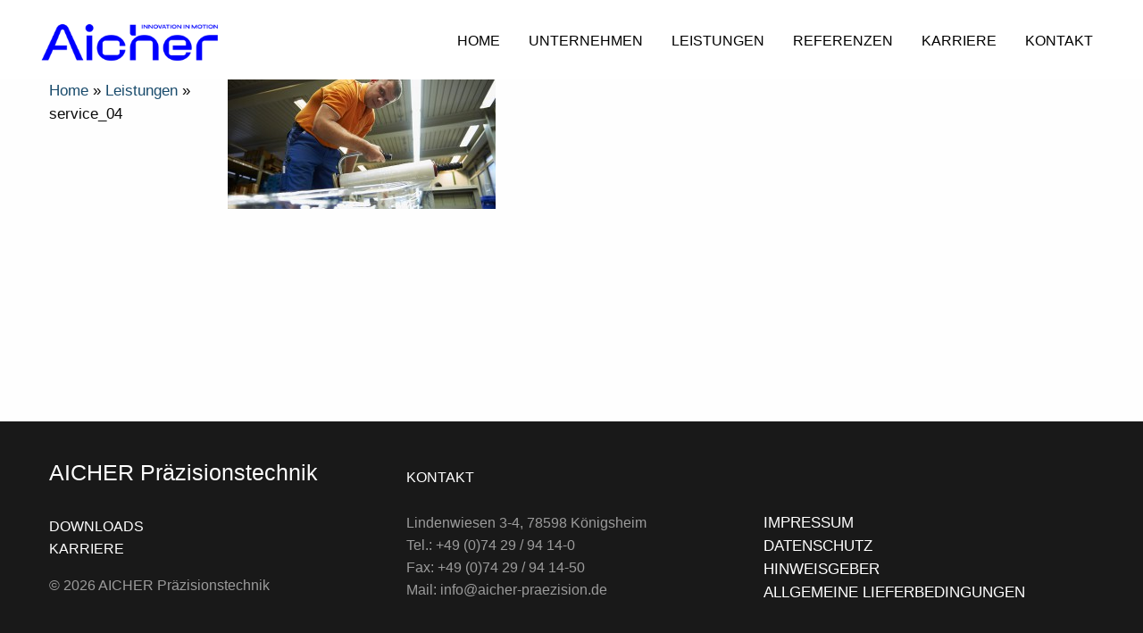

--- FILE ---
content_type: text/html; charset=UTF-8
request_url: https://www.aicher-praezision.de/leistungen/service_04/
body_size: 8089
content:
<!doctype html>
<html class="no-js" lang="de" >
	<head>
		<meta charset="UTF-8" />
		<meta name="viewport" content="width=device-width, initial-scale=1.0" />
		<link rel="icon" href="https://www.aicher-praezision.de/wpac/wp-content/themes/FoundationPress-master/assets/images/icons/favicon.ico" type="image/x-icon">
		<link rel="apple-touch-icon" sizes="144x144" href="https://www.aicher-praezision.de/wpac/wp-content/themes/FoundationPress-master/assets/images/icons/apple-touch-icon-144x144.png">
		<link rel="apple-touch-icon" sizes="114x114" href="https://www.aicher-praezision.de/wpac/wp-content/themes/FoundationPress-master/assets/images/icons/apple-touch-icon-114x114.png">
		<link rel="apple-touch-icon" sizes="72x72" href="https://www.aicher-praezision.de/wpac/wp-content/themes/FoundationPress-master/assets/images/icons/apple-touch-icon-72x72.png">
		<link rel="apple-touch-icon" href="https://www.aicher-praezision.de/wpac/wp-content/themes/FoundationPress-master/assets/images/icons/apple-touch-icon.png">
		<link rel='stylesheet' id='arabyte-css'  href='https://www.aicher-praezision.de/wpac/wp-content/themes/FoundationPress-master/style.css' type='text/css' media='all' />
		<link rel="stylesheet" media="print" type="text/css" href="https://www.aicher-praezision.de/wpac/wp-content/themes/FoundationPress-master/druck.css" />
		<link rel="stylesheet" type="text/css" href="https://www.aicher-praezision.de/wpac/wp-content/themes/FoundationPress-master/assets/stylesheets/owl.carousel.css" />
		<link rel="stylesheet" type="text/css" href="https://www.aicher-praezision.de/wpac/wp-content/themes/FoundationPress-master/assets/stylesheets/owl.theme.default.min.css" />
	
		<link rel="stylesheet" type="text/css" href="https://www.aicher-praezision.de/wpac/wp-content/themes/FoundationPress-master/assets/stylesheets/jquery.gridder.min.css" />
		<link rel="stylesheet" type="text/css" href="https://www.aicher-praezision.de/wpac/wp-content/themes/FoundationPress-master/assets/stylesheets/demo.css" />
		<script src="https://www.aicher-praezision.de/wpac/wp-content/themes/FoundationPress-master/assets/javascript/scrollreveal.min.js"></script>

		<meta name='robots' content='index, follow, max-image-preview:large, max-snippet:-1, max-video-preview:-1' />
<script id="cookieyes" type="text/javascript" src="https://cdn-cookieyes.com/client_data/66fd6b53fcc02fa765032457/script.js"></script>
	<!-- This site is optimized with the Yoast SEO plugin v26.7 - https://yoast.com/wordpress/plugins/seo/ -->
	<title>service_04 - AICHER Präzisionstechnik</title>
	<link rel="canonical" href="https://www.aicher-praezision.de/leistungen/service_04/" />
	<meta property="og:locale" content="de_DE" />
	<meta property="og:type" content="article" />
	<meta property="og:title" content="service_04 - AICHER Präzisionstechnik" />
	<meta property="og:url" content="https://www.aicher-praezision.de/leistungen/service_04/" />
	<meta property="og:site_name" content="AICHER Präzisionstechnik" />
	<meta property="og:image" content="https://www.aicher-praezision.de/leistungen/service_04" />
	<meta property="og:image:width" content="1100" />
	<meta property="og:image:height" content="532" />
	<meta property="og:image:type" content="image/jpeg" />
	<meta name="twitter:card" content="summary_large_image" />
	<script type="application/ld+json" class="yoast-schema-graph">{"@context":"https://schema.org","@graph":[{"@type":"WebPage","@id":"https://www.aicher-praezision.de/leistungen/service_04/","url":"https://www.aicher-praezision.de/leistungen/service_04/","name":"service_04 - AICHER Präzisionstechnik","isPartOf":{"@id":"https://www.aicher-praezision.de/#website"},"primaryImageOfPage":{"@id":"https://www.aicher-praezision.de/leistungen/service_04/#primaryimage"},"image":{"@id":"https://www.aicher-praezision.de/leistungen/service_04/#primaryimage"},"thumbnailUrl":"https://www.aicher-praezision.de/wpac/wp-content/uploads/2016/04/service_04.jpg","datePublished":"2016-04-13T14:53:57+00:00","breadcrumb":{"@id":"https://www.aicher-praezision.de/leistungen/service_04/#breadcrumb"},"inLanguage":"de","potentialAction":[{"@type":"ReadAction","target":["https://www.aicher-praezision.de/leistungen/service_04/"]}]},{"@type":"ImageObject","inLanguage":"de","@id":"https://www.aicher-praezision.de/leistungen/service_04/#primaryimage","url":"https://www.aicher-praezision.de/wpac/wp-content/uploads/2016/04/service_04.jpg","contentUrl":"https://www.aicher-praezision.de/wpac/wp-content/uploads/2016/04/service_04.jpg","width":1100,"height":532},{"@type":"BreadcrumbList","@id":"https://www.aicher-praezision.de/leistungen/service_04/#breadcrumb","itemListElement":[{"@type":"ListItem","position":1,"name":"Home","item":"https://www.aicher-praezision.de/"},{"@type":"ListItem","position":2,"name":"Leistungen","item":"https://www.aicher-praezision.de/leistungen/"},{"@type":"ListItem","position":3,"name":"service_04"}]},{"@type":"WebSite","@id":"https://www.aicher-praezision.de/#website","url":"https://www.aicher-praezision.de/","name":"AICHER Präzisionstechnik","description":"","potentialAction":[{"@type":"SearchAction","target":{"@type":"EntryPoint","urlTemplate":"https://www.aicher-praezision.de/?s={search_term_string}"},"query-input":{"@type":"PropertyValueSpecification","valueRequired":true,"valueName":"search_term_string"}}],"inLanguage":"de"}]}</script>
	<!-- / Yoast SEO plugin. -->


<link rel="alternate" title="oEmbed (JSON)" type="application/json+oembed" href="https://www.aicher-praezision.de/wp-json/oembed/1.0/embed?url=https%3A%2F%2Fwww.aicher-praezision.de%2Fleistungen%2Fservice_04%2F" />
<link rel="alternate" title="oEmbed (XML)" type="text/xml+oembed" href="https://www.aicher-praezision.de/wp-json/oembed/1.0/embed?url=https%3A%2F%2Fwww.aicher-praezision.de%2Fleistungen%2Fservice_04%2F&#038;format=xml" />
<style id='wp-img-auto-sizes-contain-inline-css' type='text/css'>
img:is([sizes=auto i],[sizes^="auto," i]){contain-intrinsic-size:3000px 1500px}
/*# sourceURL=wp-img-auto-sizes-contain-inline-css */
</style>
<link rel='stylesheet' id='sbr_styles-css' href='https://www.aicher-praezision.de/wpac/wp-content/plugins/reviews-feed/assets/css/sbr-styles.min.css?ver=2.1.1' type='text/css' media='all' />
<link rel='stylesheet' id='sbi_styles-css' href='https://www.aicher-praezision.de/wpac/wp-content/plugins/instagram-feed/css/sbi-styles.min.css?ver=6.10.0' type='text/css' media='all' />
<style id='wp-block-library-inline-css' type='text/css'>
:root{--wp-block-synced-color:#7a00df;--wp-block-synced-color--rgb:122,0,223;--wp-bound-block-color:var(--wp-block-synced-color);--wp-editor-canvas-background:#ddd;--wp-admin-theme-color:#007cba;--wp-admin-theme-color--rgb:0,124,186;--wp-admin-theme-color-darker-10:#006ba1;--wp-admin-theme-color-darker-10--rgb:0,107,160.5;--wp-admin-theme-color-darker-20:#005a87;--wp-admin-theme-color-darker-20--rgb:0,90,135;--wp-admin-border-width-focus:2px}@media (min-resolution:192dpi){:root{--wp-admin-border-width-focus:1.5px}}.wp-element-button{cursor:pointer}:root .has-very-light-gray-background-color{background-color:#eee}:root .has-very-dark-gray-background-color{background-color:#313131}:root .has-very-light-gray-color{color:#eee}:root .has-very-dark-gray-color{color:#313131}:root .has-vivid-green-cyan-to-vivid-cyan-blue-gradient-background{background:linear-gradient(135deg,#00d084,#0693e3)}:root .has-purple-crush-gradient-background{background:linear-gradient(135deg,#34e2e4,#4721fb 50%,#ab1dfe)}:root .has-hazy-dawn-gradient-background{background:linear-gradient(135deg,#faaca8,#dad0ec)}:root .has-subdued-olive-gradient-background{background:linear-gradient(135deg,#fafae1,#67a671)}:root .has-atomic-cream-gradient-background{background:linear-gradient(135deg,#fdd79a,#004a59)}:root .has-nightshade-gradient-background{background:linear-gradient(135deg,#330968,#31cdcf)}:root .has-midnight-gradient-background{background:linear-gradient(135deg,#020381,#2874fc)}:root{--wp--preset--font-size--normal:16px;--wp--preset--font-size--huge:42px}.has-regular-font-size{font-size:1em}.has-larger-font-size{font-size:2.625em}.has-normal-font-size{font-size:var(--wp--preset--font-size--normal)}.has-huge-font-size{font-size:var(--wp--preset--font-size--huge)}.has-text-align-center{text-align:center}.has-text-align-left{text-align:left}.has-text-align-right{text-align:right}.has-fit-text{white-space:nowrap!important}#end-resizable-editor-section{display:none}.aligncenter{clear:both}.items-justified-left{justify-content:flex-start}.items-justified-center{justify-content:center}.items-justified-right{justify-content:flex-end}.items-justified-space-between{justify-content:space-between}.screen-reader-text{border:0;clip-path:inset(50%);height:1px;margin:-1px;overflow:hidden;padding:0;position:absolute;width:1px;word-wrap:normal!important}.screen-reader-text:focus{background-color:#ddd;clip-path:none;color:#444;display:block;font-size:1em;height:auto;left:5px;line-height:normal;padding:15px 23px 14px;text-decoration:none;top:5px;width:auto;z-index:100000}html :where(.has-border-color){border-style:solid}html :where([style*=border-top-color]){border-top-style:solid}html :where([style*=border-right-color]){border-right-style:solid}html :where([style*=border-bottom-color]){border-bottom-style:solid}html :where([style*=border-left-color]){border-left-style:solid}html :where([style*=border-width]){border-style:solid}html :where([style*=border-top-width]){border-top-style:solid}html :where([style*=border-right-width]){border-right-style:solid}html :where([style*=border-bottom-width]){border-bottom-style:solid}html :where([style*=border-left-width]){border-left-style:solid}html :where(img[class*=wp-image-]){height:auto;max-width:100%}:where(figure){margin:0 0 1em}html :where(.is-position-sticky){--wp-admin--admin-bar--position-offset:var(--wp-admin--admin-bar--height,0px)}@media screen and (max-width:600px){html :where(.is-position-sticky){--wp-admin--admin-bar--position-offset:0px}}

/*# sourceURL=wp-block-library-inline-css */
</style><style id='global-styles-inline-css' type='text/css'>
:root{--wp--preset--aspect-ratio--square: 1;--wp--preset--aspect-ratio--4-3: 4/3;--wp--preset--aspect-ratio--3-4: 3/4;--wp--preset--aspect-ratio--3-2: 3/2;--wp--preset--aspect-ratio--2-3: 2/3;--wp--preset--aspect-ratio--16-9: 16/9;--wp--preset--aspect-ratio--9-16: 9/16;--wp--preset--color--black: #000000;--wp--preset--color--cyan-bluish-gray: #abb8c3;--wp--preset--color--white: #ffffff;--wp--preset--color--pale-pink: #f78da7;--wp--preset--color--vivid-red: #cf2e2e;--wp--preset--color--luminous-vivid-orange: #ff6900;--wp--preset--color--luminous-vivid-amber: #fcb900;--wp--preset--color--light-green-cyan: #7bdcb5;--wp--preset--color--vivid-green-cyan: #00d084;--wp--preset--color--pale-cyan-blue: #8ed1fc;--wp--preset--color--vivid-cyan-blue: #0693e3;--wp--preset--color--vivid-purple: #9b51e0;--wp--preset--gradient--vivid-cyan-blue-to-vivid-purple: linear-gradient(135deg,rgb(6,147,227) 0%,rgb(155,81,224) 100%);--wp--preset--gradient--light-green-cyan-to-vivid-green-cyan: linear-gradient(135deg,rgb(122,220,180) 0%,rgb(0,208,130) 100%);--wp--preset--gradient--luminous-vivid-amber-to-luminous-vivid-orange: linear-gradient(135deg,rgb(252,185,0) 0%,rgb(255,105,0) 100%);--wp--preset--gradient--luminous-vivid-orange-to-vivid-red: linear-gradient(135deg,rgb(255,105,0) 0%,rgb(207,46,46) 100%);--wp--preset--gradient--very-light-gray-to-cyan-bluish-gray: linear-gradient(135deg,rgb(238,238,238) 0%,rgb(169,184,195) 100%);--wp--preset--gradient--cool-to-warm-spectrum: linear-gradient(135deg,rgb(74,234,220) 0%,rgb(151,120,209) 20%,rgb(207,42,186) 40%,rgb(238,44,130) 60%,rgb(251,105,98) 80%,rgb(254,248,76) 100%);--wp--preset--gradient--blush-light-purple: linear-gradient(135deg,rgb(255,206,236) 0%,rgb(152,150,240) 100%);--wp--preset--gradient--blush-bordeaux: linear-gradient(135deg,rgb(254,205,165) 0%,rgb(254,45,45) 50%,rgb(107,0,62) 100%);--wp--preset--gradient--luminous-dusk: linear-gradient(135deg,rgb(255,203,112) 0%,rgb(199,81,192) 50%,rgb(65,88,208) 100%);--wp--preset--gradient--pale-ocean: linear-gradient(135deg,rgb(255,245,203) 0%,rgb(182,227,212) 50%,rgb(51,167,181) 100%);--wp--preset--gradient--electric-grass: linear-gradient(135deg,rgb(202,248,128) 0%,rgb(113,206,126) 100%);--wp--preset--gradient--midnight: linear-gradient(135deg,rgb(2,3,129) 0%,rgb(40,116,252) 100%);--wp--preset--font-size--small: 13px;--wp--preset--font-size--medium: 20px;--wp--preset--font-size--large: 36px;--wp--preset--font-size--x-large: 42px;--wp--preset--spacing--20: 0.44rem;--wp--preset--spacing--30: 0.67rem;--wp--preset--spacing--40: 1rem;--wp--preset--spacing--50: 1.5rem;--wp--preset--spacing--60: 2.25rem;--wp--preset--spacing--70: 3.38rem;--wp--preset--spacing--80: 5.06rem;--wp--preset--shadow--natural: 6px 6px 9px rgba(0, 0, 0, 0.2);--wp--preset--shadow--deep: 12px 12px 50px rgba(0, 0, 0, 0.4);--wp--preset--shadow--sharp: 6px 6px 0px rgba(0, 0, 0, 0.2);--wp--preset--shadow--outlined: 6px 6px 0px -3px rgb(255, 255, 255), 6px 6px rgb(0, 0, 0);--wp--preset--shadow--crisp: 6px 6px 0px rgb(0, 0, 0);}:where(.is-layout-flex){gap: 0.5em;}:where(.is-layout-grid){gap: 0.5em;}body .is-layout-flex{display: flex;}.is-layout-flex{flex-wrap: wrap;align-items: center;}.is-layout-flex > :is(*, div){margin: 0;}body .is-layout-grid{display: grid;}.is-layout-grid > :is(*, div){margin: 0;}:where(.wp-block-columns.is-layout-flex){gap: 2em;}:where(.wp-block-columns.is-layout-grid){gap: 2em;}:where(.wp-block-post-template.is-layout-flex){gap: 1.25em;}:where(.wp-block-post-template.is-layout-grid){gap: 1.25em;}.has-black-color{color: var(--wp--preset--color--black) !important;}.has-cyan-bluish-gray-color{color: var(--wp--preset--color--cyan-bluish-gray) !important;}.has-white-color{color: var(--wp--preset--color--white) !important;}.has-pale-pink-color{color: var(--wp--preset--color--pale-pink) !important;}.has-vivid-red-color{color: var(--wp--preset--color--vivid-red) !important;}.has-luminous-vivid-orange-color{color: var(--wp--preset--color--luminous-vivid-orange) !important;}.has-luminous-vivid-amber-color{color: var(--wp--preset--color--luminous-vivid-amber) !important;}.has-light-green-cyan-color{color: var(--wp--preset--color--light-green-cyan) !important;}.has-vivid-green-cyan-color{color: var(--wp--preset--color--vivid-green-cyan) !important;}.has-pale-cyan-blue-color{color: var(--wp--preset--color--pale-cyan-blue) !important;}.has-vivid-cyan-blue-color{color: var(--wp--preset--color--vivid-cyan-blue) !important;}.has-vivid-purple-color{color: var(--wp--preset--color--vivid-purple) !important;}.has-black-background-color{background-color: var(--wp--preset--color--black) !important;}.has-cyan-bluish-gray-background-color{background-color: var(--wp--preset--color--cyan-bluish-gray) !important;}.has-white-background-color{background-color: var(--wp--preset--color--white) !important;}.has-pale-pink-background-color{background-color: var(--wp--preset--color--pale-pink) !important;}.has-vivid-red-background-color{background-color: var(--wp--preset--color--vivid-red) !important;}.has-luminous-vivid-orange-background-color{background-color: var(--wp--preset--color--luminous-vivid-orange) !important;}.has-luminous-vivid-amber-background-color{background-color: var(--wp--preset--color--luminous-vivid-amber) !important;}.has-light-green-cyan-background-color{background-color: var(--wp--preset--color--light-green-cyan) !important;}.has-vivid-green-cyan-background-color{background-color: var(--wp--preset--color--vivid-green-cyan) !important;}.has-pale-cyan-blue-background-color{background-color: var(--wp--preset--color--pale-cyan-blue) !important;}.has-vivid-cyan-blue-background-color{background-color: var(--wp--preset--color--vivid-cyan-blue) !important;}.has-vivid-purple-background-color{background-color: var(--wp--preset--color--vivid-purple) !important;}.has-black-border-color{border-color: var(--wp--preset--color--black) !important;}.has-cyan-bluish-gray-border-color{border-color: var(--wp--preset--color--cyan-bluish-gray) !important;}.has-white-border-color{border-color: var(--wp--preset--color--white) !important;}.has-pale-pink-border-color{border-color: var(--wp--preset--color--pale-pink) !important;}.has-vivid-red-border-color{border-color: var(--wp--preset--color--vivid-red) !important;}.has-luminous-vivid-orange-border-color{border-color: var(--wp--preset--color--luminous-vivid-orange) !important;}.has-luminous-vivid-amber-border-color{border-color: var(--wp--preset--color--luminous-vivid-amber) !important;}.has-light-green-cyan-border-color{border-color: var(--wp--preset--color--light-green-cyan) !important;}.has-vivid-green-cyan-border-color{border-color: var(--wp--preset--color--vivid-green-cyan) !important;}.has-pale-cyan-blue-border-color{border-color: var(--wp--preset--color--pale-cyan-blue) !important;}.has-vivid-cyan-blue-border-color{border-color: var(--wp--preset--color--vivid-cyan-blue) !important;}.has-vivid-purple-border-color{border-color: var(--wp--preset--color--vivid-purple) !important;}.has-vivid-cyan-blue-to-vivid-purple-gradient-background{background: var(--wp--preset--gradient--vivid-cyan-blue-to-vivid-purple) !important;}.has-light-green-cyan-to-vivid-green-cyan-gradient-background{background: var(--wp--preset--gradient--light-green-cyan-to-vivid-green-cyan) !important;}.has-luminous-vivid-amber-to-luminous-vivid-orange-gradient-background{background: var(--wp--preset--gradient--luminous-vivid-amber-to-luminous-vivid-orange) !important;}.has-luminous-vivid-orange-to-vivid-red-gradient-background{background: var(--wp--preset--gradient--luminous-vivid-orange-to-vivid-red) !important;}.has-very-light-gray-to-cyan-bluish-gray-gradient-background{background: var(--wp--preset--gradient--very-light-gray-to-cyan-bluish-gray) !important;}.has-cool-to-warm-spectrum-gradient-background{background: var(--wp--preset--gradient--cool-to-warm-spectrum) !important;}.has-blush-light-purple-gradient-background{background: var(--wp--preset--gradient--blush-light-purple) !important;}.has-blush-bordeaux-gradient-background{background: var(--wp--preset--gradient--blush-bordeaux) !important;}.has-luminous-dusk-gradient-background{background: var(--wp--preset--gradient--luminous-dusk) !important;}.has-pale-ocean-gradient-background{background: var(--wp--preset--gradient--pale-ocean) !important;}.has-electric-grass-gradient-background{background: var(--wp--preset--gradient--electric-grass) !important;}.has-midnight-gradient-background{background: var(--wp--preset--gradient--midnight) !important;}.has-small-font-size{font-size: var(--wp--preset--font-size--small) !important;}.has-medium-font-size{font-size: var(--wp--preset--font-size--medium) !important;}.has-large-font-size{font-size: var(--wp--preset--font-size--large) !important;}.has-x-large-font-size{font-size: var(--wp--preset--font-size--x-large) !important;}
/*# sourceURL=global-styles-inline-css */
</style>

<style id='classic-theme-styles-inline-css' type='text/css'>
/*! This file is auto-generated */
.wp-block-button__link{color:#fff;background-color:#32373c;border-radius:9999px;box-shadow:none;text-decoration:none;padding:calc(.667em + 2px) calc(1.333em + 2px);font-size:1.125em}.wp-block-file__button{background:#32373c;color:#fff;text-decoration:none}
/*# sourceURL=/wp-includes/css/classic-themes.min.css */
</style>
<link rel='stylesheet' id='contact-form-7-css' href='https://www.aicher-praezision.de/wpac/wp-content/plugins/contact-form-7/includes/css/styles.css?ver=6.1.4' type='text/css' media='all' />
<link rel='stylesheet' id='ctf_styles-css' href='https://www.aicher-praezision.de/wpac/wp-content/plugins/custom-twitter-feeds/css/ctf-styles.min.css?ver=2.3.1' type='text/css' media='all' />
<link rel='stylesheet' id='responsive-lightbox-tosrus-css' href='https://www.aicher-praezision.de/wpac/wp-content/plugins/responsive-lightbox/assets/tosrus/jquery.tosrus.min.css?ver=2.5.0' type='text/css' media='all' />
<link rel='stylesheet' id='cff-css' href='https://www.aicher-praezision.de/wpac/wp-content/plugins/custom-facebook-feed/assets/css/cff-style.min.css?ver=4.3.4' type='text/css' media='all' />
<link rel='stylesheet' id='sb-font-awesome-css' href='https://www.aicher-praezision.de/wpac/wp-content/plugins/custom-facebook-feed/assets/css/font-awesome.min.css?ver=4.7.0' type='text/css' media='all' />
<link rel='stylesheet' id='main-stylesheet-css' href='https://www.aicher-praezision.de/wpac/wp-content/themes/FoundationPress-master/assets/stylesheets/foundation.css?ver=2.3.0' type='text/css' media='all' />
<script type="text/javascript" src="https://www.aicher-praezision.de/wpac/wp-content/themes/FoundationPress-master/assets/javascript/jquery.min.js?ver=2.1.0" id="jquery-js"></script>
<script type="text/javascript" src="https://www.aicher-praezision.de/wpac/wp-content/plugins/responsive-lightbox/assets/infinitescroll/infinite-scroll.pkgd.min.js?ver=4.0.1" id="responsive-lightbox-infinite-scroll-js"></script>
<link rel="https://api.w.org/" href="https://www.aicher-praezision.de/wp-json/" /><link rel="alternate" title="JSON" type="application/json" href="https://www.aicher-praezision.de/wp-json/wp/v2/media/520" />        <noscript>
            <style>
                #the-preloader-element { display: none !important; }
            </style>
        </noscript>
        		<style type="text/css" id="wp-custom-css">
			.gridder-list {
    cursor: auto;
}
.su-posts-list-loop {
	
}

.su-posts-list-loop{
	list-style: none;
	margin-left: 0;
	margin-bottom: 100px
}
.su-posts-list-loop a{
text-decoration: none !important;
	font-weight: bold;
	font-size: 22px;
	color: #194b6c !important;
}
.su-posts-list-loop li{
	transition: all ease .4s;
	border-left: 6px solid #e2842a;
	background: white;
	-webkit-box-shadow: 5px 5px 8px 1px rgba(0,0,0,0.14); 
box-shadow: 5px 5px 8px 1px rgba(0,0,0,0.14);
	padding: 14px ;
	margin-top: 20px;
	margin-bottom: 20px
}
.su-posts-list-loop li:hover{
background: #e2e3e5;
	padding: 14px 14px 14px 24px ;
}

.sidebar .su-posts-list-loop a{
text-decoration: none !important;
	font-weight: bold;
	font-size: 16px;
	color: #194b6c !important;
}

.sidebar .su-posts-list-loop li{

	padding-left: 14px !important;

}
 
 		</style>
			 

	</head>
	<body class="attachment wp-singular attachment-template-default attachmentid-520 attachment-jpeg wp-theme-FoundationPress-master offcanvas">
	<div id="wptime-plugin-preloader"></div>
	
		<div class="off-canvas-wrapper">
		<div class="off-canvas-wrapper-inner" data-off-canvas-wrapper>
		
<nav class="off-canvas position-right" id="mobile-menu" data-off-canvas data-position="right" role="navigation">
<div class="subhead_Offcanvas">AICHER Präzisionstechnik</div>
  <ul id="menu-mainmenu" class="vertical menu" data-accordion-menu><li id="menu-item-8" class="menu-item menu-item-type-post_type menu-item-object-page menu-item-home menu-item-8"><a href="https://www.aicher-praezision.de/">Home</a></li>
<li id="menu-item-72" class="menu-item menu-item-type-post_type menu-item-object-page menu-item-has-children menu-item-72"><a href="https://www.aicher-praezision.de/unternehmen/">Unternehmen</a>
<ul class="vertical nested menu">
	<li id="menu-item-78" class="menu-item menu-item-type-post_type menu-item-object-page menu-item-78"><a href="https://www.aicher-praezision.de/unternehmen/philosophie/">Philosophie</a></li>
	<li id="menu-item-86" class="menu-item menu-item-type-post_type menu-item-object-page menu-item-86"><a href="https://www.aicher-praezision.de/unternehmen/kompetenz/">Kompetenz</a></li>
	<li id="menu-item-128" class="menu-item menu-item-type-post_type menu-item-object-page menu-item-128"><a href="https://www.aicher-praezision.de/unternehmen/kundenvorteile/">Kundenvorteile</a></li>
	<li id="menu-item-327" class="menu-item menu-item-type-post_type menu-item-object-page menu-item-327"><a href="https://www.aicher-praezision.de/qualitaet/">Qualität</a></li>
	<li id="menu-item-358" class="menu-item menu-item-type-post_type menu-item-object-page menu-item-358"><a href="https://www.aicher-praezision.de/unternehmen/figures-facts/">Aicher in Zahlen</a></li>
	<li id="menu-item-373" class="menu-item menu-item-type-post_type menu-item-object-page menu-item-373"><a href="https://www.aicher-praezision.de/geschichte/">Geschichte</a></li>
</ul>
</li>
<li id="menu-item-412" class="menu-item menu-item-type-post_type menu-item-object-page menu-item-has-children menu-item-412"><a href="https://www.aicher-praezision.de/leistungen/">Leistungen</a>
<ul class="vertical nested menu">
	<li id="menu-item-1723" class="menu-item menu-item-type-post_type menu-item-object-page menu-item-1723"><a href="https://www.aicher-praezision.de/leistungen/bearbeitung/">Bearbeitung</a></li>
	<li id="menu-item-476" class="menu-item menu-item-type-post_type menu-item-object-page menu-item-476"><a href="https://www.aicher-praezision.de/leistungen/verlagerung/">Verlagerung</a></li>
	<li id="menu-item-489" class="menu-item menu-item-type-post_type menu-item-object-page menu-item-489"><a href="https://www.aicher-praezision.de/leistungen/materialien/">Materialien</a></li>
</ul>
</li>
<li id="menu-item-530" class="menu-item menu-item-type-post_type menu-item-object-page menu-item-530"><a href="https://www.aicher-praezision.de/referenzen/">Referenzen</a></li>
<li id="menu-item-737" class="menu-item menu-item-type-post_type menu-item-object-page menu-item-737"><a href="https://www.aicher-praezision.de/karriere/">Karriere</a></li>
<li id="menu-item-39" class="menu-item menu-item-type-custom menu-item-object-custom menu-item-has-children menu-item-39"><a href="#">Kontakt</a>
<ul class="vertical nested menu">
	<li id="menu-item-574" class="menu-item menu-item-type-post_type menu-item-object-page menu-item-574"><a href="https://www.aicher-praezision.de/anfahrt/">Anfahrt</a></li>
	<li id="menu-item-579" class="menu-item menu-item-type-post_type menu-item-object-page menu-item-579"><a href="https://www.aicher-praezision.de/kontaktformular/">Kontaktformular</a></li>
</ul>
</li>
</ul>
</nav>
  
 
<div class="off-canvas-content" data-off-canvas-content>
	
	
	<header id="masthead" class="site-header" role="banner">
		<div class="title-bar" data-responsive-toggle="site-navigation">
			<button class="menu-icon" type="button" data-toggle="mobile-menu"></button>
			<div class="title-bar-title">
				<a href="https://www.aicher-praezision.de/" rel="home"><img class="logoMob" src="https://www.aicher-praezision.de/wpac/wp-content/uploads/2025/09/logo_aicher.png" /></a>
			</div>
		</div>

	
	 
			<nav id="site-navigation" class="main-navigation top-bar" role="navigation">
			<div class="top-bar-left">
				<ul class="menu">
					<li class="home"><a href="https://www.aicher-praezision.de/" rel="home"><img class="logo" src="https://www.aicher-praezision.de/wpac/wp-content/uploads/2025/09/logo_aicher.png" /></a></li>
				</ul>
			</div>
			<div class="top-bar-right">
				<ul id="menu-mainmenu-1" class="dropdown menu desktop-menu" data-dropdown-menu><li class="menu-item menu-item-type-post_type menu-item-object-page menu-item-home menu-item-8"><a href="https://www.aicher-praezision.de/">Home</a></li>
<li class="menu-item menu-item-type-post_type menu-item-object-page menu-item-has-children menu-item-72"><a href="https://www.aicher-praezision.de/unternehmen/">Unternehmen</a>
<ul class="dropdown menu vertical" data-toggle>
	<li class="menu-item menu-item-type-post_type menu-item-object-page menu-item-78"><a href="https://www.aicher-praezision.de/unternehmen/philosophie/">Philosophie</a></li>
	<li class="menu-item menu-item-type-post_type menu-item-object-page menu-item-86"><a href="https://www.aicher-praezision.de/unternehmen/kompetenz/">Kompetenz</a></li>
	<li class="menu-item menu-item-type-post_type menu-item-object-page menu-item-128"><a href="https://www.aicher-praezision.de/unternehmen/kundenvorteile/">Kundenvorteile</a></li>
	<li class="menu-item menu-item-type-post_type menu-item-object-page menu-item-327"><a href="https://www.aicher-praezision.de/qualitaet/">Qualität</a></li>
	<li class="menu-item menu-item-type-post_type menu-item-object-page menu-item-358"><a href="https://www.aicher-praezision.de/unternehmen/figures-facts/">Aicher in Zahlen</a></li>
	<li class="menu-item menu-item-type-post_type menu-item-object-page menu-item-373"><a href="https://www.aicher-praezision.de/geschichte/">Geschichte</a></li>
</ul>
</li>
<li class="menu-item menu-item-type-post_type menu-item-object-page menu-item-has-children menu-item-412"><a href="https://www.aicher-praezision.de/leistungen/">Leistungen</a>
<ul class="dropdown menu vertical" data-toggle>
	<li class="menu-item menu-item-type-post_type menu-item-object-page menu-item-1723"><a href="https://www.aicher-praezision.de/leistungen/bearbeitung/">Bearbeitung</a></li>
	<li class="menu-item menu-item-type-post_type menu-item-object-page menu-item-476"><a href="https://www.aicher-praezision.de/leistungen/verlagerung/">Verlagerung</a></li>
	<li class="menu-item menu-item-type-post_type menu-item-object-page menu-item-489"><a href="https://www.aicher-praezision.de/leistungen/materialien/">Materialien</a></li>
</ul>
</li>
<li class="menu-item menu-item-type-post_type menu-item-object-page menu-item-530"><a href="https://www.aicher-praezision.de/referenzen/">Referenzen</a></li>
<li class="menu-item menu-item-type-post_type menu-item-object-page menu-item-737"><a href="https://www.aicher-praezision.de/karriere/">Karriere</a></li>
<li class="menu-item menu-item-type-custom menu-item-object-custom menu-item-has-children menu-item-39"><a href="#">Kontakt</a>
<ul class="dropdown menu vertical" data-toggle>
	<li class="menu-item menu-item-type-post_type menu-item-object-page menu-item-574"><a href="https://www.aicher-praezision.de/anfahrt/">Anfahrt</a></li>
	<li class="menu-item menu-item-type-post_type menu-item-object-page menu-item-579"><a href="https://www.aicher-praezision.de/kontaktformular/">Kontaktformular</a></li>
</ul>
</li>
</ul>
							</div>
			 
		</nav>
	</header>

	<section class="container">
		
 <header id="padHole">
 <div class="row">
 <div class="large-2 columns">
 <p id="breadcrumbs"><span><span><a href="https://www.aicher-praezision.de/">Home</a></span> » <span><a href="https://www.aicher-praezision.de/leistungen/">Leistungen</a></span> » <span class="breadcrumb_last" aria-current="page">service_04</span></span></p></div>

 <div class="large-8 columns end" role="main">
 

  <article class="main-content post-520 attachment type-attachment status-inherit hentry" id="post-520">
 
            <div class="entry-content">
          <p class="attachment"><a href='https://www.aicher-praezision.de/wpac/wp-content/uploads/2016/04/service_04.jpg' title="" data-rl_title="" class="rl-gallery-link" data-rl_caption="" data-rel="lightbox-gallery-0"><img decoding="async" src="https://www.aicher-praezision.de/wpac/wp-content/uploads/2016/04/service_04-300x145.jpg" class="size-medium" /></a></p>
		   <br />&nbsp;       </div>
      <footer>
                    <p></p>
      </footer>
            

        </article>



</div>
</div>
 </header>

 

		</section>
		<div id="footer-container">
			<footer id="footer">
				<div class="large-4 medium-7 columns"><h4>AICHER Präzisionstechnik</h4>
				<p><a href="/qualitaet/#download">Downloads</a> <br />
				<a href="/karriere">Karriere</a><br />
				<!--<a href="/aicher-lifve/">Aicher Lif(v)e</a> <br />-->
				<!--<a href="https://aicher-praezision.de/wpac/wp-content/uploads/2016/04/imageprospekt_Aicher_2014.pdf" target="_blank">Imagebroschüre (PDF)</a><br /></p>-->
				<p>&copy; 2026 AICHER Präzisionstechnik</p>
				</div>
				
				<div class="large-4 medium-5 columns">
				<p class="paddFot"> KONTAKT</p>
				<p>Lindenwiesen 3-4, 78598 Königsheim <br />
				Tel.: +49 (0)74 29 / 94 14-0<br />
				Fax:  +49 (0)74 29 / 94 14-50 <br />
				Mail: info@aicher-praezision.de</p>
				</div>
				<div class="large-4 medium-12 columns">
					<p class="paddFot">&nbsp;</p>
				<ul>
					<li><a href="/impressum">Impressum</a></li>
					<li><a href="/datenschutz">Datenschutz</a></li>
					<li> <a href="/hinweisgeberschutzgesetz">Hinweisgeber</a></li>
					<li> <a href="https://www.aicher-praezision.de/wpac/wp-content/uploads/2025/09/ALB_202509.pdf" target="_blank">Allgemeine Lieferbedingungen </a></li>
					</ul>  
				</div>
															</footer>
		</div>

		
		</div><!-- Close off-canvas wrapper inner -->
	</div><!-- Close off-canvas wrapper -->
</div><!-- Close off-canvas content wrapper -->


<script type="speculationrules">
{"prefetch":[{"source":"document","where":{"and":[{"href_matches":"/*"},{"not":{"href_matches":["/wpac/wp-*.php","/wpac/wp-admin/*","/wpac/wp-content/uploads/*","/wpac/wp-content/*","/wpac/wp-content/plugins/*","/wpac/wp-content/themes/FoundationPress-master/*","/*\\?(.+)"]}},{"not":{"selector_matches":"a[rel~=\"nofollow\"]"}},{"not":{"selector_matches":".no-prefetch, .no-prefetch a"}}]},"eagerness":"conservative"}]}
</script>
<!-- Custom Facebook Feed JS -->
<script type="text/javascript">var cffajaxurl = "https://www.aicher-praezision.de/wpac/wp-admin/admin-ajax.php";
var cfflinkhashtags = "true";
</script>
<!-- YouTube Feeds JS -->
<script type="text/javascript">

</script>
<!-- Instagram Feed JS -->
<script type="text/javascript">
var sbiajaxurl = "https://www.aicher-praezision.de/wpac/wp-admin/admin-ajax.php";
</script>
<script type="text/javascript" src="https://www.aicher-praezision.de/wpac/wp-includes/js/dist/hooks.min.js?ver=dd5603f07f9220ed27f1" id="wp-hooks-js"></script>
<script type="text/javascript" src="https://www.aicher-praezision.de/wpac/wp-includes/js/dist/i18n.min.js?ver=c26c3dc7bed366793375" id="wp-i18n-js"></script>
<script type="text/javascript" id="wp-i18n-js-after">
/* <![CDATA[ */
wp.i18n.setLocaleData( { 'text direction\u0004ltr': [ 'ltr' ] } );
//# sourceURL=wp-i18n-js-after
/* ]]> */
</script>
<script type="text/javascript" src="https://www.aicher-praezision.de/wpac/wp-content/plugins/contact-form-7/includes/swv/js/index.js?ver=6.1.4" id="swv-js"></script>
<script type="text/javascript" id="contact-form-7-js-translations">
/* <![CDATA[ */
( function( domain, translations ) {
	var localeData = translations.locale_data[ domain ] || translations.locale_data.messages;
	localeData[""].domain = domain;
	wp.i18n.setLocaleData( localeData, domain );
} )( "contact-form-7", {"translation-revision-date":"2025-10-26 03:28:49+0000","generator":"GlotPress\/4.0.3","domain":"messages","locale_data":{"messages":{"":{"domain":"messages","plural-forms":"nplurals=2; plural=n != 1;","lang":"de"},"This contact form is placed in the wrong place.":["Dieses Kontaktformular wurde an der falschen Stelle platziert."],"Error:":["Fehler:"]}},"comment":{"reference":"includes\/js\/index.js"}} );
//# sourceURL=contact-form-7-js-translations
/* ]]> */
</script>
<script type="text/javascript" id="contact-form-7-js-before">
/* <![CDATA[ */
var wpcf7 = {
    "api": {
        "root": "https:\/\/www.aicher-praezision.de\/wp-json\/",
        "namespace": "contact-form-7\/v1"
    }
};
//# sourceURL=contact-form-7-js-before
/* ]]> */
</script>
<script type="text/javascript" src="https://www.aicher-praezision.de/wpac/wp-content/plugins/contact-form-7/includes/js/index.js?ver=6.1.4" id="contact-form-7-js"></script>
<script type="text/javascript" src="https://www.aicher-praezision.de/wpac/wp-content/plugins/responsive-lightbox/assets/dompurify/purify.min.js?ver=3.3.1" id="dompurify-js"></script>
<script type="text/javascript" id="responsive-lightbox-sanitizer-js-before">
/* <![CDATA[ */
window.RLG = window.RLG || {}; window.RLG.sanitizeAllowedHosts = ["youtube.com","www.youtube.com","youtu.be","vimeo.com","player.vimeo.com"];
//# sourceURL=responsive-lightbox-sanitizer-js-before
/* ]]> */
</script>
<script type="text/javascript" src="https://www.aicher-praezision.de/wpac/wp-content/plugins/responsive-lightbox/js/sanitizer.js?ver=2.6.1" id="responsive-lightbox-sanitizer-js"></script>
<script type="text/javascript" src="https://www.aicher-praezision.de/wpac/wp-content/plugins/responsive-lightbox/assets/tosrus/jquery.tosrus.min.js?ver=2.5.0" id="responsive-lightbox-tosrus-js"></script>
<script type="text/javascript" src="https://www.aicher-praezision.de/wpac/wp-includes/js/underscore.min.js?ver=1.13.7" id="underscore-js"></script>
<script type="text/javascript" id="responsive-lightbox-js-before">
/* <![CDATA[ */
var rlArgs = {"script":"tosrus","selector":"lightbox","customEvents":"","activeGalleries":true,"effect":"slide","infinite":true,"keys":true,"autoplay":true,"pauseOnHover":false,"timeout":4000,"pagination":true,"paginationType":"thumbnails","closeOnClick":false,"woocommerce_gallery":false,"ajaxurl":"https:\/\/www.aicher-praezision.de\/wpac\/wp-admin\/admin-ajax.php","nonce":"71ec9a448a","preview":false,"postId":520,"scriptExtension":false};

//# sourceURL=responsive-lightbox-js-before
/* ]]> */
</script>
<script type="text/javascript" src="https://www.aicher-praezision.de/wpac/wp-content/plugins/responsive-lightbox/js/front.js?ver=2.6.1" id="responsive-lightbox-js"></script>
<script type="text/javascript" src="https://www.aicher-praezision.de/wpac/wp-content/plugins/custom-facebook-feed/assets/js/cff-scripts.min.js?ver=4.3.4" id="cffscripts-js"></script>
<script type="text/javascript" src="https://www.aicher-praezision.de/wpac/wp-content/themes/FoundationPress-master/assets/javascript/foundation.js?ver=2.3.0" id="foundation-js"></script>
 

<script type='text/javascript' src='https://www.aicher-praezision.de/wpac/wp-content/themes/FoundationPress-master/assets/javascript/owl.carousel.min.js'></script>

<script>
window.sr = ScrollReveal({ reset: true });
sr.reveal('.anim1', { duration: 700, delay: 100, distance: '50px' }); 
sr.reveal('.anim2', { duration: 700, delay: 200, distance: '50px', viewFactor: 0.3, reset: false }); 
sr.reveal('.anim3', { duration: 700, delay: 2000, distance: '50px', viewFactor: 0.9, reset: false, mobile:false }); 
sr.reveal('.animLand', { duration: 700, delay: 0, distance: '10px' }); 
sr.reveal('.kennzahl_box', {origin: 'bottom', duration: 1000, delay: 200, distance: '100px', easing: 'ease' , scale: 0, reset: false, viewFactor: 1.2 });
sr.reveal('.aligncenter', {origin: 'left', duration: 1000, delay: 100, distance: '100px', easing: 'ease' , scale: 0, reset: false });
sr.reveal('.cardStandort', {origin: 'left', duration: 1000, delay: 100, distance: '100px', easing: 'ease' , scale: 0, reset: false });
sr.reveal('.animKar', {origin: 'left', duration: 1000, delay: 100, distance: '100px', easing: 'ease' , scale: 0, reset: false });
sr.reveal('.contentExtra', {origin: 'top', duration: 1000, delay: 400, distance: '100px', easing: 'ease' , scale: 0, reset: false, viewFactor: 0.8, });
sr.reveal('.landAnim', {origin: 'right', duration: 1300, delay: 400, distance: '50px', easing: 'ease' , scale: 0, reset: false, viewFactor: 0.2, });
</script>
<script>
$('a.scroll').on('click', function(e){
    var href = $(this).attr('href');
    $('html, body').animate({
        scrollTop:$(href).offset().top
    },'slow');
    e.preventDefault();
});
</script>
<script>
 
$('.owl-carousel').owlCarousel({
    items:4,
	autoplay: true,
    loop:true,
 	nav:false,
    margin:12,
	dots: false,
    merge:true,
	 responsiveClass:true,
    responsive:{
		0:{
            items:2,
            nav:false
        },
        600:{
            items:2,
            nav:false
        },
        1000:{
            items:3,
            nav:false
        },
        1300:{
            items:4,
            nav:false
                },
				 2100:{
            items:5
                }
		 }
});
</script>
<script>
 

 $(function(){
    $('.owl-carouselLand').owlCarousel({
          items:1,
	autoplay: true,
    loop:true,
	autoHeight:false,
	margin:0,
	lazyLoad: true,
	dotsSpeed:  400/true,
 	nav:false
    });
    

    $('.owl-carouselLand').on('translate.owl.carousel', function(e){
        idx = e.item.index;
        $('.owl-item h1.animated').removeClass('animated fadeInLeft delayAnim');
        $('.owl-item h1').eq(idx).addClass('animated fadeInLeft delayAnim');
		$('.owl-item h2.animated').removeClass('animated fadeInUp delayAnim');
        $('.owl-item h2').eq(idx).addClass('animated fadeInUp delayAnim');
		$('.owl-item .sideBtn.animated').removeClass('animated fadeInRight delayAnim');
        $('.owl-item .sideBtn').eq(idx).addClass('animated fadeInRight delayAnim');
     });
}); 

</script>
 
 
</body>
</html>


--- FILE ---
content_type: text/css
request_url: https://www.aicher-praezision.de/wpac/wp-content/themes/FoundationPress-master/style.css
body_size: 7494
content:
 

/* ----------------------------------------------------------------------------

 *arabyte CSS*
 
---------------------------------------------------------------------------- */

.alignleftkar  {
	float: left;
	padding-right: 30px;
	padding-bottom: 20px;
}
.su-column h4 {
	font-family: 'Ubuntu', "Helvetica Neue", Helvetica,Arial, sans-serif;
	font-size: 1.6rem;
	letter-spacing: 1.2px;
	font-weight: bold;
}
.su-column h4 span {
	font-family: 'Ubuntu', "Helvetica Neue", Helvetica,Arial, sans-serif;
	font-size: 1rem;
	letter-spacing: 1px;
	font-weight: normal;
	display: block;
	text-transform: uppercase;
	color: #a7a7a7;
	padding-bottom: 18px;
}
.profilP p {
	font-size: 1rem;
	padding-bottom: 20px;
}



	#breadcrumbs a {
	text-decoration: none !important;
 }
	.tabs a, .accordion a {
		text-decoration: none !Important;
	}
	.tabs.vertical  a {
   text-decoration: none !Important;
  }
.owl-carousel .greyAi {
	background: #e2e3e5;
	padding: 30px 60px;
	min-height: 340px;
}
.owl-carousel img.alignleft  {
	padding: 0 30px 30px 0;
	width: 160px;
}
.owl-carousel h5  {
	margin-top: -40px;
	padding-bottom: 30px;
	font-size: 1.7rem;
	font-style: italic;
	letter-spacing: 2.5px;
 
}
.owl-item {
    -webkit-backface-visibility: hidden;
    -webkit-transform: translateZ(0) scale(1.0, 1.0);
}
.delayAnim {
	 -webkit-animation-delay: .2s; /* Chrome, Safari, Opera */
    animation-delay: .2s;
}


/**** LANDINGPAGE ***/
a.btn_landing {
	text-decoration: none !important;
	font-family: 'Ubuntu', "Helvetica Neue", Helvetica,Arial, sans-serif;
	font-size: 1rem;
	letter-spacing: 1.2px;
	font-weight: bold;
	padding-bottom: 5px;
	text-transform: uppercase;
	color: #a7a7a7;
	border-bottom: 1px solid #e1e1e1;
}
a.moretag {
	display: block;
	padding-top: 14px;
	text-decoration: none !important;
	font-size: 0.8rem;
	letter-spacing: 1.2px;
	font-weight: bold;
	color: #a7a7a7;
		webkit-transition: all 0.3s ease-in-out;
	-moz-transition: all 0.3s ease-in-out;
	-o-transition: all 0.3s ease-in-out;
	transition: all 0.3s ease-in-out;
}
  #landslide-hero  {
  background-size: cover;
  background-position: bottom;
  background-repeat: no-repeat;
  margin: 0 ;
  position: relative;
  height: 24.5rem;}
  #landslide-hero .sideBtn {
	background: #f07d00;
	padding: 0 20px 12px 20px;
	position: absolute;
	right: 0;
	font-size: 5.2rem;
	font-weight: 300;
	line-height: 0.8;
	color: white;
	bottom: 100px;
	font-family: 'Ubuntu', "Helvetica Neue", Helvetica,Arial, sans-serif;
	webkit-transition: all 0.3s ease-in-out;
	-moz-transition: all 0.3s ease-in-out;
	-o-transition: all 0.3s ease-in-out;
	transition: all 0.3s ease-in-out;
}
	.box_land_h2 a, .box_land_h2 a, .box_land_4 a{
		text-decoration: none !important;
	}
@media screen and (min-width: 40em) {
    #landslide-hero  {
      height: 40em; 
  margin: 0 0 4rem 0 ;
   } } 
  .box_land_space {
	  margin: 60px 0 ;
  }
  .box_land_h i, .box_land_h2 i {
    padding-right: 10px;
 }
 .box_land_h h1 {
    margin: 21.5rem 50px 10px;
	color: #fff;
    font-weight: 300;
    font-size: 1.5rem; 
	line-height: 1;
	webkit-transition: all 0.3s ease-in-out;
	-moz-transition: all 0.3s ease-in-out;
	-o-transition: all 0.3s ease-in-out;
	transition: all 0.3s ease-in-out;
 }
  .box_land_h:hover h1{
    margin-top: 20rem;
	opacity: 0;
 }
   .box_land_h2:hover h1 {
    margin-top: 5rem;
	opacity: 0;
 }
  .box_land_4:hover h1  {
    margin-top: 7.3rem;
	opacity: 0;
 }
 
   .box_land_h h2 {
	color: #fefefe;
	margin: 0 50px 10px;
	line-height: 1.2;
	font-family: 'Ubuntu', "Helvetica Neue", Helvetica,Arial, sans-serif;
    font-weight: 600;
    font-size: 1.875rem;
 }

  .box_land_h2 h1 {
    margin: 6rem 50px 10px;
	color: #fff;
    font-weight: 300;
    font-size: 1.5rem; 
	line-height: 1;
	webkit-transition: all 0.3s ease-in-out;
	-moz-transition: all 0.3s ease-in-out;
	-o-transition: all 0.3s ease-in-out;
	transition: all 0.3s ease-in-out;
 }
  .box_land_h2 h2 {
	color: #fefefe;
	margin: 0 50px 10px;
	line-height: 1.2;
	font-family: 'Ubuntu', "Helvetica Neue", Helvetica,Arial, sans-serif;
    font-weight: 600;
    font-size: 1.875rem;
 }
 .box_land_4 h1 {
    margin: 9rem 50px 10px;
	color: #fff;
    font-weight: 300;
    font-size: 1.5rem; 
	line-height: 1;
	webkit-transition: all 0.3s ease-in-out;
	-moz-transition: all 0.3s ease-in-out;
	-o-transition: all 0.3s ease-in-out;
	transition: all 0.3s ease-in-out;
 }
  .box_land_4 h2 {
	color: #fefefe;
	margin: 0 80px 10px 50px;
	line-height: 1.2;
	font-family: 'Ubuntu', "Helvetica Neue", Helvetica,Arial, sans-serif;
    font-weight: 600;
    font-size: 1.875rem;
 }
 .box_land_leftfull {
	background: url("/wpac/wp-content/uploads/2016/03/landing_box_01.jpg") bottom center no-repeat;
	background-size: cover;
	height: 500px;
	width: 50%;
	border-right: 10px solid white;
	float: left;
 } 
 	 .box_land_leftfull_large {
	background: url("/wpac/wp-content/uploads/2016/04/box_leistung_01.jpg") bottom center no-repeat;
	background-size: cover;
	height: 300px;
	width: 56%;
	border-right: 8px solid white;
	border-bottom: 8px solid white;
	float: left;
 } 
 	 .box_land_leftfull_small {
	background: url("/wpac/wp-content/uploads/2016/04/box_leistung_02.jpg") bottom center no-repeat;
	background-size: cover;
	height: 300px;
	width: 44%;
	border-right: 8px solid white;
	border-bottom: 8px solid white;
	float: left;
 } 
 
  .box_land_righthalf {
		background: url("/wpac/wp-content/uploads/2016/03/landing_box_02.jpg") bottom center no-repeat;
	background-size: cover;
	height: 250px;
	width: 50%;
	float: right;	
	border-bottom: 10px solid white;
 } 
 .box_land_righthalf_large {
		background: url("/wpac/wp-content/uploads/2016/04/box_leistung_04.jpg") bottom center no-repeat;
	background-size: cover;
	height: 300px;
	width: 56%;
	float: right;	
	border-bottom: 8px solid white;
 } 
 .box_land_righthalf_small {
		background: url("/wpac/wp-content/uploads/2016/04/box_leistung_03.jpg") bottom center no-repeat;
	background-size: cover;
	height: 300px;
	width: 44%;
	float: right;	
	border-bottom: 8px solid white;
 } 
 .box_land_righthalf2 {
		background: url("/wpac/wp-content/uploads/2016/03/landing_box_03.jpg") bottom center no-repeat;
	background-size: cover;
	height: 250px;
	width: 50%;
	float: right;	
 } 


.paddingTop {
	padding-top: 40px;
}
.owl-carouselLand {
	/**top: -90px; **/
 	z-index: 0 !important;
}
.landingStyle h3{
	font-size: 2.8rem;
	line-height: 1.3;
	margin-top: -10px !Important;
}
#site-navigation {
	position: relative;
	z-index: 10 !important;
}
.no-background {
	background: none !important;
}
  .landNav .orange-bg {
	background: #f07d00 !important;
	margin-top: -30px !important;
	margin-left: -20px !important;
	padding: 30px 40px 20px 20px;

	}
 .landNav .top-bar-right ul {
	background: none !important;
}
 .landNav .top-bar-right ul li a{
	color: white !important;
}
 .landNav .top-bar-right .menu-item-has-children li a{
	color: black !important;
	background: white !important;
}
 .landNav .top-bar-right .menu-item-has-children li a:hover{
	background: #e6e6e6 !important;
}
 .landNav .top-bar-right .menu-item-has-children:hover a{
	color: black !important;
	background: white !important;
}

.logoLanding {
	height: 50px;
 margin-top: -20px;
  }
  .landingText {
	position: absolute;
	z-index: 120 !important;
	bottom: 5.4rem;
	max-width: 50rem;
	 height: auto;
	 margin-left: 18%;
    padding-right: 0.625rem;
   }

    .landingText h1 {
    color: #fff;
    font-weight: 300;
    font-size: 2rem; 
	line-height: 1;}
    @media screen and (min-width: 40em) {
     .landingText h1 {
        font-size:  1.5125rem; } 
		}
  .landingText h2 {
    color: #fefefe;
	line-height: 1;
	font-family: 'Ubuntu', "Helvetica Neue", Helvetica,Arial, sans-serif;
    font-weight: 500;
    font-size: 3.575rem; }
/**** SPRACHE ***/
.lang-item a {
	font-size: 1rem !important;
	background: #e2e3e5 !Important;
	margin-left: 40px;
 
	
}

/**** MENU *****/


li ul.vertical  {
	padding-top: 12px !Important;
}

li ul.vertical li a{
	font-weight: 400 !important;
	font-size: 0.9rem !important;
	height: auto !Important;
	padding: 1rem 0.6rem 1rem 0.8rem !important;
		webkit-transition: all 0.3s ease-in-out;
  -moz-transition: all 0.3s ease-in-out;
  -o-transition: all 0.3s ease-in-out;
  transition: all 0.3s ease-in-out;
}
li ul.vertical li a:hover{
	background: #e6e6e6;
}
li ul.vertical li.active a{
	background: #e6e6e6 !important;
}
li ul.vertical li{
	height: auto !important;
  	border-bottom: 1px solid #e6e6e6;
}

.off-canvas ul li {
	background: #2d2d2d;
}
.off-canvas ul li a {
	color: white;
	font-size: 1rem;
	letter-spacing: 2px;
}
 .off-canvas ul.vertical ul li a {
	padding: 12px 0 12px 5px  !important;
 } 
 
 .off-canvas ul.vertical ul li {
	border-bottom: 1px solid #5a5a5a !important;
 } 
  .off-canvas ul.vertical ul  {
	padding-bottom: 12px !important;
 } 
  .off-canvas ul.vertical ul li.current-menu-item a  {
	background: black !important;
 }
  .off-canvas ul.vertical ul li a:hover  {
	background: black !important;
 }
 
.subhead_Offcanvas {
	background: #2d2d2d;
	font-family: 'Ubuntu', "Helvetica Neue", Helvetica,Arial, sans-serif;
    font-weight: 500;
	color: #9b9b9b;
	padding: 2rem 1rem 2rem 1rem;
}
#mobile-menu a {
	font-family: 'Ubuntu', "Helvetica Neue", Helvetica,Arial, sans-serif;
	
}
#mobile-menu a:focus {
	outline: none !important;
	border: none !important;
	
}

/**** HEADER ****/
 
.logo {
	margin-top: -20px;
	width: 220px !important;
}
#site-navigation {
	padding-right: 40px;
	padding-left: 20px;
}

 
/**** NEWS ****/
#post-nav {
	margin-left: 20px !important;
	border-top: 1px solid #d9d9d9;
}
 
a.page-numbers 
{ font-size: 1rem !important; padding: 4px 10px;  }
span.page-numbers 
{ font-size: 1rem !important; padding: 4px 10px; }
a.page-numbers { text-decoration: none !important; }
	span.page-numbers.current { text-decoration: none !important; background:  #194b6c !important;  color: white !important; }
	a.page-numbers:hover { text-decoration: none !important; background:  #194b6c !important; color: white !important;}
	
.single-post aside.sidebar {
	margin-top: 45px;
}
 .single-post aside.sidebar ul {
	list-style: none !important;
	margin: 0 0 30px 0;
}
 .single-post aside.sidebar ul li {
	border-bottom: 1px solid #d9d9d9;
		padding: 5px 0;
}
.single-post aside.sidebar ul li a {
	font-family: 'Ubuntu', "Helvetica Neue", Helvetica,Arial, sans-serif;
}
#newsBox {
	height: 22.8125rem !important;
	background-size: cover;
	
}

.entryNews-head {
	color: white;
	padding: 100px 0 0 20px;
}
.entryNews-head time{
	color: white !important;
}

#front-heroNewsGrey{
	background: #606060;
	 height: 22.8125rem !important;
}
 #front-heroNews { 
	padding: 12.0625rem 0 0 1rem !important;
	background: no-repeat bottom center;
	background-size: cover;
    height: 19.8125rem !important;
	}
	
#breadNews {
	margin-top: 20px;
	color: #878787;
	font-size: 1rem;
}
header .updated {
	font-family: 'Ubuntu', "Helvetica Neue", Helvetica,Arial, sans-serif;
    font-weight: 600;
	color: #878787;
}
.post h4 {
	padding-bottom: 20px;
}

article footer  {
	padding: 40px 0;
}
a.buttonNews {
	background: #ef7d00;
	padding: 8px 22px;
	text-transform: uppercase;
	letter-spacing: 2px;
	font-size: 0.9rem;
	color: white;
	font-family: 'Ubuntu', "Helvetica Neue", Helvetica,Arial, sans-serif;
}
a.buttonNews:hover {
	background: #c1c1c1;
	color: white;
}
.schlag_p {
	font-size: 1rem;
	padding: 40px 0 0 0;
	font-family: 'Ubuntu', "Helvetica Neue", Helvetica,Arial, sans-serif;
}

/**** Veranstaltungen ****/
ul.veranstaltungenLi {
	list-style: none;
	margin: 0 !important;
	padding: 0 !important;
}
ul.veranstaltungenLi li span {
	display: block;
	font-family: 'Ubuntu', "Helvetica Neue", Helvetica,Arial, sans-serif;
    font-weight: 600;
}
ul.veranstaltungenLi li {
	padding: 15px 0;
	border-bottom: 1px solid #d9d9d9;
}

/**** CONTENT ****/


#example-vert-tabs {
	margin-left: 15px;
	margin-bottom: 25px;
}
 
.postHeader {
	height: 200px;
	background-size: cover;
}
h2.su-post-title {
	
	margin: 18px 0 10px 0 !important;
	text-transform: uppercase;
	line-height: 1.2;
	font-family: 'Ubuntu', "Helvetica Neue", Helvetica,Arial, sans-serif;
    font-weight: 600;
 
}
.su-posts-default-loop a {
	text-decoration: none !important;
	 } 
.newsCont {
padding: 0 20px 20px 20px !important;
font-family: 'Ubuntu', "Helvetica Neue", Helvetica,Arial, sans-serif;
font-size: 0.9rem;}
.newsBGhov {
webkit-transition: all 0.3s ease-in-out;
  -moz-transition: all 0.3s ease-in-out;
  -o-transition: all 0.3s ease-in-out;
  transition: all 0.3s ease-in-out;}
.newsBGhov:hover {
	background: #f1f1f1;}
 
.gallery img {
	border: none !important;
	width: 100%;
}
.gallery .gallery-item {
	margin: 0 !important;
	padding: 2px 5px !important;
}
.gallery {
	margin: 0 !important;
	padding: 15px 40px !important;
}
.cardStandort {
	margin: 40px 0 !important;
}
	
img.aligncenter {
	padding: 30px 0;
	float: left;
}
  #news_Thmb {
       background-size: cover;
      background-position: bottom;
      height: 11.8125rem;
      margin: 0 ; }
	  
.contentLandingNews {
	height: auto;
	background: #f1f1f1;

 }
 
.contentLandingNews h2 {
	color: #191919;
	font-size: 1.2rem !important;
	padding:25px 25px 0 25px;
	margin-top: 22px;
	font-family: 'Ubuntu', "Helvetica Neue", Helvetica,Arial, sans-serif;
}
.contentLandingNews p {
		padding: 5px 30px 25px 25px;
	background: #f1f1f1;
	font-weight: 300;
	font-size: 1rem;
	color: #333333;
	font-family: 'Ubuntu', "Helvetica Neue", Helvetica,Arial, sans-serif;
}
.contentLandingNews .su-post {
		padding: 0 !important;
		margin-bottom: 10px ;
  }
.contentLandingNews .su-post-cont  {
	background: #f1f1f1;
	margin: 0 25px 0 0 !important;
  }
  .contentLandingNews .sideBtn {
	  display: none;
	border: 2px solid #939393;
	padding: 0 8px 6px 8px;
	text-decoration: none !important;
	position: absolute;
	right: 35px;
	bottom: 10px;
	font-size: 2.2rem;
	font-weight: 300;
	line-height: 0.8;
	color: #939393;
	font-family: 'Ubuntu', "Helvetica Neue", Helvetica,Arial, sans-serif;
	webkit-transition: all 0.3s ease-in-out;
	-moz-transition: all 0.3s ease-in-out;
	-o-transition: all 0.3s ease-in-out;
	transition: all 0.3s ease-in-out;
}
 a.sideBtn {
	text-decoration: none !important;
}
.contentLandingNews .sideBtn:hover {
	padding-right: 20px;
	background: #f07d00;
}
.contentExtraBlack {
	position: absolute;
	padding: 14px 40px 0 30px;
	height: auto;
	width: 290px;
	background: #191919;
	right: 0 !Important;
	bottom: 60% !Important;
	color: white;
	font-family: 'Ubuntu', "Helvetica Neue", Helvetica,Arial, sans-serif;}
.contentExtraBlack a {
	color: white;
	text-decoration: none !important;
}  
.contentExtraBlack a:hover {
	color: white;
	text-decoration: underline !important; 
} 
 
.contentExtra {
	padding: 10px 40px 0 30px;
	height: auto;
	width: 340px;
	background: #f1f1f1;
	position: absolute;
	right: 0 !Important;
	bottom: 40% !Important;
}

.contentExtra img{
	height: 200px;
	top: -200px;
	left: 0;
	position: absolute;
	width: 100% !Important;
	margin: 0  !important;
 
}
.contentExtra h2 {
	color: #191919;
	font-size: 1.2rem !important;
	padding: 20px 0 6px 0;
	font-family: 'Ubuntu', "Helvetica Neue", Helvetica,Arial, sans-serif;
}
.contentExtra  h2 a {
	color: #191919;
	text-decoration: none !important;
}
.contentExtra p {
	font-family: 'Ubuntu', "Helvetica Neue", Helvetica,Arial, sans-serif;
	background: #f1f1f1;
	font-weight: 300;
	font-size: 1rem;
	color: #333333;
}
.contentExtra .sideBtn {
	display: none;
	background: #f07d00;
	padding: 0 8px 6px 8px;
	position: absolute;
	right: 0;
	font-size: 2.2rem;
	font-weight: 300;
	line-height: 0.8;
	color: white;
	bottom: 55px;
	font-family: 'Ubuntu', "Helvetica Neue", Helvetica,Arial, sans-serif;
	webkit-transition: all 0.3s ease-in-out;
	-moz-transition: all 0.3s ease-in-out;
	-o-transition: all 0.3s ease-in-out;
	transition: all 0.3s ease-in-out;
}
.contentExtra .sideBtn:hover {
	padding-right: 20px;
}
	
.extraList ul li {
	font-size: 1.3rem;
	line-height: 2;
	border-bottom: 1px solid #bebebe;
	max-width: 360px;
	list-style: none;
}
.extraList ul li a {
	color: #191919;
}
.extraList ul li a:hover {
	color: #194b6c;
}
.extraList ul  {
	margin: 0;
	padding: 0 0 0 10px;
}

.boxNoSpaceContainer {
	margin: 50px 0 40px 0 !important;
	padding: 0 !important;
}
.boxNoSpace01 {
	margin: 0 !important;
	padding: 0 !important;
}
.boxNoSpace02 {
	margin: 0 0 60px 0 !important;
	padding: 0 !important;
}
.boxNoSpace02 h5 span {
	display: block;
	font-family: 'Ubuntu', "Helvetica Neue", Helvetica,Arial, sans-serif;
	font-style: italic;
	color: #626262;
	padding-bottom: 20px;
	font-size: 1.1rem;
}
.boxNoSpace02 h5 {
	padding: 80px 20px 0 20px;
	font-family: 'Ubuntu', "Helvetica Neue", Helvetica,Arial, sans-serif;
	text-align: center;
	font-size: 1.2rem;
}
.more_box_right {
	background: #f1f1f1;
}
.more_box_height {
	height: 260px;
	width: 100%;
	background-size: cover !important;
 	background: left no-repeat;
 
}
.more_boxLabel {
	color: white;

	padding-top: 126px !important;
	max-width: 15rem;
    margin-left: 30px;
    text-align: left;
	letter-spacing: 2px;
	webkit-transition: all 0.3s ease-in-out;
	-moz-transition: all 0.3s ease-in-out;
	-o-transition: all 0.3s ease-in-out;
	transition: all 0.3s ease-in-out;
}
.more_boxInfo{
	font-family: 'Ubuntu', "Helvetica Neue", Helvetica,Arial, sans-serif;
	font-weight: 600 ;
	line-height: 1.2;
	color: white;
    margin-left: 30px;
    margin-right: 120px;
	text-align: left;
	font-size: 1.775rem;
 
	font-weight: 600;
	text-transform: none;
	webkit-transition: all 0.3s ease-in-out;
	-moz-transition: all 0.3s ease-in-out;
	-o-transition: all 0.3s ease-in-out;
	transition: all 0.3s ease-in-out;
}
.more_box_height a{
	text-decoration: none !Important;
}

 .more_box_height:hover .more_box_Btn {
	opacity: 1;
 }
 .more_box_Btn {
	float: right !important;
	opacity: 0;
	background: #f07d00;
	padding: 0 10px 6px 10px;
	position: relative;
	right: 0;
	bottom: 50px;
	text-decoration: none !Important;
	font-size: 2.2rem;
	font-weight: 300;
	line-height: 0.8;
	color: white;
 	font-family: 'Ubuntu', "Helvetica Neue", Helvetica,Arial, sans-serif;
	webkit-transition: all 0.3s ease-in-out;
	-moz-transition: all 0.3s ease-in-out;
	-o-transition: all 0.3s ease-in-out;
	transition: all 0.3s ease-in-out;
}
.more_box_height:hover .more_boxInfo{
	margin-left: 40px;
	opacity: 1;
}
.more_box_height:hover .more_boxLabel{
 	margin-left: 60px;
	opacity: 0;
}

.sei_box {
	padding: 0;
	height: auto;
	margin-top: 50px;
	margin-bottom: 20px;
	overflow: hidden;
	max-width: 30rem;
}

.sei_box a{
	text-decoration: none !Important;
}
 	
.sei_box:hover .sei_Infoteas{
	margin-left: 80px;
	opacity: 1;
}
.sei_box:hover .sei_boxLabel{
 	margin-left: 60px;
}
 .sei_box:hover .seiBox_Btn {
	opacity: 1;
 }
 .seiBox_Btn {
	opacity: 0;
	background: #f07d00;
	padding: 0 8px 6px 8px;
	position: absolute;
	margin-top: -145px ;
	text-decoration: none !Important;
	font-size: 2.2rem;
	font-weight: 300;
	line-height: 0.8;
	color: white;
 	font-family: 'Ubuntu', "Helvetica Neue", Helvetica,Arial, sans-serif;
	webkit-transition: all 0.3s ease-in-out;
	-moz-transition: all 0.3s ease-in-out;
	-o-transition: all 0.3s ease-in-out;
	transition: all 0.3s ease-in-out;
}
.sei_boxLabel {
	color: white;
	margin-top: -156px;
	max-width: 15rem;
    margin-left: 50px;
    text-align: left;
	padding: 0.5rem;
	letter-spacing: 2px;
	webkit-transition: all 0.3s ease-in-out;
	-moz-transition: all 0.3s ease-in-out;
	-o-transition: all 0.3s ease-in-out;
	transition: all 0.3s ease-in-out;
}
 .sei_Infoteas{
	margin-bottom: 90px;
	margin-top: -10px;
	font-family: 'Ubuntu', "Helvetica Neue", Helvetica,Arial, sans-serif;
	font-weight: 600 ;
	line-height: 1.2;
	color: white;
    max-width: 80%;
    margin-left: 50px;
    margin-right: auto;
	text-align: left;
	font-size: 1.775rem;
	padding: 0.5rem;
	font-weight: 600;
	text-transform: none;
	webkit-transition: all 0.3s ease-in-out;
	-moz-transition: all 0.3s ease-in-out;
	-o-transition: all 0.3s ease-in-out;
	transition: all 0.3s ease-in-out;
}

  .iconBgTeam2 {
	background: url('assets/images/people.png') no-repeat;
	background-size: 80px;
	 height: 80px;
	 background-position: left;
	 margin-left: 10px;
 }

 
 .iconBgProduct  {
	background: url('assets/images/technology.png') no-repeat;
	background-size: 80px;
	 height: 80px;
	 background-position: left;
	 margin-left: 10px;
 }
  .iconBgAzubi  {
	background: url('assets/images/icon.png') no-repeat;
	background-size: 80px;
	 height: 80px;
	 background-position: left;
	 margin-left: 10px;
 }
   .iconBgCoins  {
	background: url('assets/images/coins.png') no-repeat;
	background-size: 80px;
	 height: 80px;
	 background-position: left;
	 margin-left: 10px;
 }
.kennzahl_box {
	width: 31.3%;
	float: left;
	margin-right:2%;  
	padding: 20px !Important;
 	background: #e2e3e5;
	color: black;
 	font-size: 0.95rem !Important;

}
.kennzahl_box:last-child {
 
	margin-bottom: 40px;
}
.kennzahl_box img{
	margin: 0   !Important;
	padding: 0 !Important;
}
.kennzahl_box h4{
	padding: 0 0.2rem ;
	text-align: left;
	font-family: 'Ubuntu', "Helvetica Neue", Helvetica,Arial, sans-serif;
	font-weight: 500 ;
	line-height: 1.2;
	font-size: 1.9rem;
}
.kennzahl_box a{
	color: black;
	text-decoration: none !important;
}
.kennzahl_box a:hover{
	color: #ef7d00;
	
}
.kennzahl_box:hover span {
	color: #ef7d00;
}
.kennzahl_box h4 span {
	display: block;
	padding-bottom:0.4rem !Important;
	text-align: left;
	font-family: 'Ubuntu', "Helvetica Neue", Helvetica,Arial, sans-serif;
	font-size: 1rem;
	font-weight: normal;
}
.kennzahl_box span {
	font-family: 'Ubuntu', "Helvetica Neue", Helvetica,Arial, sans-serif;
	font-size: 1rem;
	font-weight: 600 ;
		webkit-transition: all 0.5s ease-in-out;
	-moz-transition: all 0.5s ease-in-out;
	-o-transition: all 0.5s ease-in-out;
	transition: all 0.5s ease-in-out;
}
.kennzahl_box p{
	padding: 0 1rem !Important;

		font-weight: 300 ;
}
 .alignleft {
	float: left;
}
.alignright {
	float: right;
}
.aligncenter{
    display: block;
    margin: 0 auto;
	margin-bottom: 20px;
}
.projektLinie {
	border: 0;
    border-top: 1px solid rgba(0, 0, 0, 0.2);
    border-bottom: 1px solid rgba(255, 255, 255, 0.3);
	max-width: 60rem;
	padding: 10px 0px !important;

}

.padRow {
	margin-bottom: 20px !important;
}
.blue {
	color: #194b6c !important;
}
.referenzCard {
	padding: 0 !Important;
 	background: #08273b;
	color: white;
	margin: 0 0 1rem 2rem;
	float: right;
	max-width: 320px;
}
.referenzCard h4{
	padding: 0 0.2rem ;
	text-align: center;
	font-family: 'Lato', "Helvetica Neue", Helvetica,Arial, sans-serif;
	font-weight: 300 ;
	line-height: 1.1;
	padding: 0 0.6rem;
	font-size: 1.4rem;
}
.referenzCard h4 span {
	display: block;
	padding-bottom:0.4rem !Important;
	text-align: center;
	font-family: 'Ubuntu', "Helvetica Neue", Helvetica,Arial, sans-serif;
	font-style: italic ;
	color: #d6d6d6;
	font-size: 0.9rem;
}
.referenzCard p{
	text-align: center !important;
	padding: 0 1rem !Important;
	font-size: 0.9rem;
		font-weight: 300 ;
}
.referenzCard a{
	color: white;
}
.referenzCard a:hover{
	color: white;
	text-decoration: underline;
}
.referenzCard img{
	width: 100%;
}
/****** FOOTER ******/

.tagline h5 {
	font-family: 'Lato', "Helvetica Neue", Helvetica,Arial, sans-serif;
	font-weight: 700;
}
#footer p {
	font-size: 1rem;
	color: #9b9b9b;
	  -webkit-transition:  0.4s ease-in-out;
    -moz-transition:  0.4s ease-in-out;
    -o-transition:  0.4s ease-in-out;
    -ms-transition:  0.4s ease-in-out;    
    transition:  0.4s ease-in-out;
}
#footer h4 {
	color: white;
	font-family: 'Ubuntu', "Helvetica Neue", Helvetica,Arial, sans-serif;
	margin: 10px 0 30px 0 !important;
}
#footer hr {
	 margin: 10px 0 0 0  !important;
}
#footer a {
	text-transform: uppercase;
	color: white;
	font-family: 'Ubuntu', "Helvetica Neue", Helvetica,Arial, sans-serif;
  -webkit-transition:  0.4s ease-in-out;
    -moz-transition:  0.4s ease-in-out;
    -o-transition:  0.4s ease-in-out;
    -ms-transition:  0.4s ease-in-out;    
    transition:  0.4s ease-in-out;
}
#footer a.rechtlA {
	float: left;
	padding: 0.5rem 1.8rem 0 0 !important;
	text-transform: none;
}
#footer p.paddFot {
	padding: 20px 0 10px 0 ;
	font-family: 'Ubuntu', "Helvetica Neue", Helvetica,Arial, sans-serif;
	color: white;
}
#footer a:hover {
	color: #9b9b9b;
}

 
 
/***** SPEZ ANPASSUNG ******/
@media screen and (max-width: 89.975em) {
	.contentExtraBlack {
	display:none;
}
	.contentExtra {
	display:none;
}
 
}
	  


/**** Button Kontaktformular ****/

 input[type=submit] { padding:10px 45px; background: none;
cursor:pointer;
text-transform: uppercase;
font-family: 'Ubuntu', "Helvetica Neue", Helvetica,Arial, sans-serif;
margin-top: 25px;
letter-spacing: 2px;
-webkit-border-radius: 0;
border: 1px solid #bcbcbc; 
transition: background-color 0.6s ease;
-webkit-appearance: none;}
input[type=submit]:hover {
background: #bcbcbc;
color: #fff; }


/**** KARRIERE SEITE ****/
.bg_kar_icons {
background: #e2e3e5;
padding: 50px 0 0 0;
margin-top: 70px;
margin-bottom: -70px;
}
.bg_kar_icons .columns {
margin-bottom: 50px ;
text-align: center;
}
.kar_row_pad {
margin: 70px 0;

}
.kar_row_pad p {
margin-top: 15px ;
}
.kar_row_pad img{
width: 80px;
height: 80px;
}
.pad_kar {
margin-top: 50px;
}
h2.kar_title {
margin-top: 50px;
text-transform: none;
font-size: 1.8rem !important;
font-family: 'Ubuntu', "Helvetica Neue", Helvetica,Arial, sans-serif;
text-align:center;
font-weight: bold;
}
h2.kar_title span {
display: block;
text-transform: none;
font-size: 2.4rem;
font-weight: 300;
margin-bottom: 100px;
}
h3.kar_undertitle {
font-family: 'Ubuntu', "Helvetica Neue", Helvetica,Arial, sans-serif;
font-style: italic;
color: #c9c9c9;
font-weight: 300;
}
ul.stellenliste li {
	list-style: none;
	margin: 0;
	padding: 20px 0 10px 0;
	border-bottom: 3px solid #282828;
	
}
ul.stellenliste li a {
	text-decoration: none !Important;
	font-size: 1.3rem;
	color: #282828;	
		webkit-transition: all 0.3s ease-in-out;
	-moz-transition: all 0.3s ease-in-out;
	-o-transition: all 0.3s ease-in-out;
	transition: all 0.3s ease-in-out;
}
ul.stellenliste li a:hover {
	color: #bcbcbc;	
}
ul.stellenliste {
	list-style: none;
	margin: 50px 0 120px 0;
	padding: 0;
}
  #karslide-hero  {
  background-size: cover;
  background-position: bottom;
  background-repeat: no-repeat;
  margin: 12px 0 0 0 ;
  position: relative;
  height: 18.5rem;}
  .kar_cont h2 {
	font-family: 'Ubuntu', "Helvetica Neue", Helvetica,Arial, sans-serif;
	font-size: 2.5rem;
	font-weight: bold;
	color: #282828;
}
.kar_cont p {
	font-family: 'Ubuntu', "Helvetica Neue", Helvetica,Arial, sans-serif;
	font-size: 1.1rem;
	color: #3e3e3e;
}
.kar_cont ul li {
	color: #d6822b;
	font-family: 'Ubuntu', "Helvetica Neue", Helvetica,Arial, sans-serif;
}
.kar_cont {
	padding: 80px 0 0 0;

}
.kar_cont_pad {
	padding: 40px !important;
}
	   #karriere_bg {
		background: #e3e3e3;
		height: 80%;
	  }
	 .hero {
  background: url("/wpac/wp-content/uploads/2024/03/bg_karriere_aicher_wide.jpg")  #e3e3e3 no-repeat left ;
  background-size: cover;
  height: 91vh; }
 
.hero .intro {
    padding: 30rem 8% 3rem 3rem;
    position: relative;
    top: 0;
    width: 100%;
    left: 0;
	max-width: 100% !important;
background: rgb(226,227,229);
background: -moz-linear-gradient(90deg, rgba(226,227,229,0) 28%, rgba(226,227,229,1) 63%);
background: -webkit-linear-gradient(90deg, rgba(226,227,229,0) 28%, rgba(226,227,229,1) 63%);
background: linear-gradient(90deg, rgba(226,227,229,0) 28%, rgba(226,227,229,1) 63%);
filter: progid:DXImageTransform.Microsoft.gradient(startColorstr="#e2e3e5",endColorstr="#e2e3e5",GradientType=1);
    height: 100%;
    /* transform: translateY(-50%); */
}
  .hero h1 {
    font-size: 1rem;
    line-height: 1.5em;
    letter-spacing: -0.025em;
   
    text-align: center; }
	
  .hero p {
    color: #fff;
    line-height: 1.75em;
    font-weight: 200;
    text-align: center;
    margin-bottom: 2rem; }
	
	
		 .heroA {
  background: url("/wpac/wp-content/uploads/2016/04/karriere_azubi_header.jpg")  #3e3e3e no-repeat center center;
  background-size: cover;
  height: 60vh;
min-height: 500px;  }
 
  .heroA .intro {
    padding: 3rem;
    position: relative;
    top: 50%;
	left: 0;
     transform: translateY(-50%); }
  .heroA h1 {
    font-size: 1rem;
    line-height: 1.5em;
    letter-spacing: -0.025em;
     text-align: center; }
	
  .heroA p {
    color: #fff;
    line-height: 1.75em;
    font-weight: 200;
    text-align: center;
    margin-bottom: 2rem; }
  
    
  @media only screen and (min-width: 40.063em) {
	  	 .hero {
  background: url("/wpac/wp-content/uploads/2024/03/bg_karriere_aicher_wide.jpg")  #e3e3e3 no-repeat  center center !important;
  background-size: cover !important;
 }
	  .hero .intro {
 
     }
	 .hero .linkcontainer {
		 border-top: 2px solid #d6822b;
		 margin-top: 30px;
		 padding-top: 10px;
		 
	 }
	 .hero .linkcontainer a{
	color: #d6822b;
	font-family: 'Ubuntu', "Helvetica Neue", Helvetica,Arial, sans-serif;
	text-transform: uppercase;
	text-decoration: none;
	letter-spacing: 2px;
	 font-weight: 600;
	 	webkit-transition: all 0.3s ease-in-out;
	-moz-transition: all 0.3s ease-in-out;
	-o-transition: all 0.3s ease-in-out;
	transition: all 0.3s ease-in-out;
		 }
		 
		 .hero .linkcontainer a:hover, .heroA .linkcontainer a:hover{
			 color: #e8a45d;
		 }
		  .hero .linkcontainer a:first-child{
	margin-right: 40px;
		 }
		   .heroA .linkcontainer a:first-child{
	margin-right: 40px;
		 }
    .hero span.intro_small  {
    font-size: 1.5rem;
font-family: 'Ubuntu', "Helvetica Neue", Helvetica,Arial, sans-serif;
		line-height: 1.3em;
	display: block;
		padding-bottom: 10px;
    letter-spacing: -0.025em;
    font-weight: 400;
    text-align: left; }
    .hero h1 {
		font-family: 'Ubuntu', "Helvetica Neue", Helvetica,Arial, sans-serif;
      text-align: left;
	   font-weight: 600;
      font-size: 2.5rem; 
	  color: #282828;
	   line-height: 1.3em;
	   }
	  .hero h1 span {
    color: #e2842a;
		  	padding-top: 20px;
    text-align: left; 
		   font-weight: 600;
		  display: block;
      font-size: 2.5rem; 
	  
	  }
    .hero p {
      text-align: left; }
	  
	  
	  
	  
	  	  .heroA .intro {
	left: 0;
     }
	 .heroA .linkcontainer {
		 position:absolute;
		 border-top: 2px solid #d6822b;
		 margin-top: 50px;
		 padding-top: 10px;
	 }
	 .heroA .linkcontainer a{
	color: #d6822b;
	font-family: 'Ubuntu', "Helvetica Neue", Helvetica,Arial, sans-serif;
	text-transform: uppercase;
	letter-spacing: 2px;
	 font-weight: 600;
	 text-decoration: none !important;
	 	webkit-transition: all 0.3s ease-in-out;
	-moz-transition: all 0.3s ease-in-out;
	-o-transition: all 0.3s ease-in-out;
	transition: all 0.3s ease-in-out;
		 }
	 
 
    .heroA h1 {
		font-family: 'Ubuntu', "Helvetica Neue", Helvetica,Arial, sans-serif;
      
      text-align: left;
	   font-weight: 600;
      font-size: 2.5rem; 
	  color: white;
	   line-height: 1.3em;
	   }
	  .heroA h1 span {
    color: white;
	margin-top: -4rem !important;
    font-size: 1.5rem;
    line-height: 1.3em;
	display: block;
	padding-bottom: 20px;
    letter-spacing: -0.025em;
    font-weight: 300;
    text-align: left; }
    .heroA p {
      text-align: left; }
	  }
	  
	     @media screen and (max-width: 80.9375em) {
		    .hero .linkcontainer a{
	display: block;
		 }
		   .heroA .linkcontainer a{
		display: block;
		 }
			}
		  
	@media only screen and (max-width: 40.063em) {
	  
	   .heroA .linkcontainer {
		 border-top: 2px solid #d6822b;
		 margin-top: 30px;
		 padding-top: 10px;
		 
	 }
	 	 .heroA .linkcontainer a{
	color: #d6822b;
	font-family: 'Ubuntu', "Helvetica Neue", Helvetica,Arial, sans-serif;
	text-transform: uppercase;
	text-decoration: none !important;
	letter-spacing: 1px !important;
	font-size: 1rem !important;
	display: inherit !important;
	 font-weight: 600;
	 	webkit-transition: all 0.3s ease-in-out;
	-moz-transition: all 0.3s ease-in-out;
	-o-transition: all 0.3s ease-in-out;
	transition: all 0.3s ease-in-out;
		 }
		  .heroA h1{
	text-align: left;
		 }
	
	 .hero .linkcontainer a{
	background: #d6822b;
	color: white;
	font-family: 'Ubuntu', "Helvetica Neue", Helvetica,Arial, sans-serif;
	text-transform: uppercase;
	text-decoration: none;
	letter-spacing: 1px;
	padding: 1px 12px;
	font-size: 1rem !important;
	margin: 10px 20px 2px 0;
	display: inline-block;
	 font-weight: 600;
	 	webkit-transition: all 0.3s ease-in-out;
	-moz-transition: all 0.3s ease-in-out;
	-o-transition: all 0.3s ease-in-out;
	transition: all 0.3s ease-in-out;
		 }
	}
	  
	  @media screen and (max-width: 89.9375em) {
		    .hero .intro {
	left: 0;
     }
	 	  }
		 
		  
	/***** TABLET ANPASSUNG *****/
@media screen and (max-width: 63.975em) {
	.entryNews-head h3 {
    font-size: 1.375rem;
}	
	.bg_kar_icons {
background: white;
padding: 10px 0 40px 0;
margin-top: 30px;
margin-bottom: -90px;
}
h2.kar_title {
padding: 0 10px;
margin-top: 30px;
font-size: 1.4rem !important;
text-align:left;
font-weight: bold;
}
h2.kar_title span {
display: block;
text-transform: none;
font-size: 1.9rem;
font-weight: 300;
margin-bottom: 60px;
}
	.hero h1 {
		font-family: 'Ubuntu', "Helvetica Neue", Helvetica,Arial, sans-serif;
      padding-top: 10px;
      text-align: left;
	   font-weight: 600;
      font-size: 2rem; 
	  color: #282828;
	   line-height: 1.3em;
	   }
	  .hero h1 span {
  color: #e2842a;
		  display: block;
   /*   font-size: 1.2rem;
    line-height: 1.3em;
	display: block;
	padding-bottom: 20px;
    letter-spacing: -0.025em;
    font-weight: 300;
    text-align: left;*/ }
	
	.hero span.intro_small  {
    font-size: 1.5rem;
font-family: 'Ubuntu', "Helvetica Neue", Helvetica,Arial, sans-serif;
		line-height: 1.3em;
	display: block;
		padding-bottom: 10px;
    letter-spacing: -0.025em;
    font-weight: 400;
    text-align: left; }
	
    .hero p {
      text-align: left; }
	  .hero .linkcontainer a:last-child{
	margin-left: 0;
	display: inline-block;
		 }
	
	 
.hero .intro {
 padding: 55rem 2% 3rem 3rem;
background: rgb(226,227,229);
background: -moz-linear-gradient(0deg, rgba(226,227,229,1) 33%, rgba(226,227,229,0) 74%);
background: -webkit-linear-gradient(0deg, rgba(226,227,229,1) 33%, rgba(226,227,229,0) 74%);
background: linear-gradient(0deg, rgba(226,227,229,1) 33%, rgba(226,227,229,0) 74%);
filter: progid:DXImageTransform.Microsoft.gradient(startColorstr="#e2e3e5",endColorstr="#e2e3e5",GradientType=1);
    /* transform: translateY(-50%); */
}
	.heroA {
  background: url("/wpac/wp-content/uploads/2016/04/karriere_azubi_header.jpg")  #3e3e3e no-repeat center center;
  background-size: cover;
  height: 60vh;
min-height: 460px !important;   }
  
  
	.heroA h1 {
		font-family: 'Ubuntu', "Helvetica Neue", Helvetica,Arial, sans-serif;
	color: white;
      font-size: 2rem; 
	   line-height: 1.3em;
	   }
	  .heroA h1 span {
		  font-family: 'Ubuntu', "Helvetica Neue", Helvetica,Arial, sans-serif;
	color: white;
    font-size: 1.2rem;
    line-height: 1.3em;
	display: block;
	padding-bottom: 20px;
    letter-spacing: -0.025em;
    font-weight: 300;
    text-align: left; }
    .heroA p {
      text-align: left; }
	  .heroA .linkcontainer a:last-child{
	margin-left: 0;
	display: inline-block;
		 }
  
	
		.more_boxInfo{
	margin-right: 30px;
	text-align: left;
	font-size: 1.425rem;
 
}
		.su-column h4 {
	margin-top: 0;
}
.su-column h4 span {
	font-size: 1rem;
	padding-bottom: 18px;
}

	.box_land_leftfull_large,  .box_land_leftfull_small,  .box_land_righthalf_large, .box_land_righthalf_small  {
	background-size: cover;
	height: 250px;
	width: 50%;
	border-right: 7px solid white;
	border-bottom: 7px solid white;
	float: left;
 } 
  .box_land_4 h2 {
	color: #fefefe;
	margin: 0 80px 10px 20px;
	line-height: 1.2;
	font-family: 'Ubuntu', "Helvetica Neue", Helvetica,Arial, sans-serif;
    font-weight: 600;
    font-size: 1.275rem;
 }
  .box_land_4 h1 {
    margin: 9rem 50px 10px 20px;
	font-size: 1.1rem; 
	line-height: 1;
  }

	#landslide-hero .sideBtn {
	padding: 0 16px 11px 16px;
	font-size: 4.2rem;
	font-weight: 300;
	line-height: 0.8;
	bottom: 60px;
}
	.logoMob {
		margin-top: 0px;
		width: 10rem;
		margin-left: 10px;
		position: relative;
	}
	
	 #breadcrumbs {
	 margin-top: -60px;
 }
		 #front-heroNews { 
	display: none;
	}
 	#front-hero .tagline {
    padding-left: 2.625rem !important;
    padding-right: 0.625rem !important;
    width: 80% !important;
	padding-top: 7rem !important;
       }
	  #front-hero .tagline h1 {
		  font-size: 1.2rem !Important;
	  }
	  #front-hero h2 {
		  font-size: 2.5rem !Important;
	  }
	  
	
	 .box_land_h h1 {
    margin: 8rem 50px 10px;
    font-size: 1.2rem; 
 }
   .box_land_h h2 {
	color: #fefefe;
	margin: 0 50px 10px;
	width: 50%;
    font-size: 1.575rem;
 }
  .box_land_h2 h1 {
    margin: 8rem 50px 10px;
    font-size: 1.2rem; 
 }
  .box_land_h2 h2 {
	margin: 0 50px 10px;
    font-size: 1.575rem;
 }
   .box_land_h:hover h1 {
    margin-top: 7rem;
	opacity: 0;
 }
   .box_land_h2:hover h1 {
    margin-top: 7rem;
	opacity: 0;
 }
 
	 .box_land_leftfull {
	height: 250px;
	width: 100%;
	border-right: none;
	border-bottom: 3px solid white;
 } 
  .box_land_righthalf {
	height: 250px;
	width: 50%;
	border-bottom: none;
 } 
 .box_land_righthalf2 {
	height: 250px;
	width: 50%;
	border-right: 3px solid white;
 } 
	#padHole{

		padding: 40px 40px !important;
	}
	.owl-theme .owl-dots .owl-dot{bottom: 20rem !important;}
  
 
	.row.landingStyle {
	padding: 0 !important;
	margin: 0  !important;
}
	 .landingText h2 {
        font-size:  2.125rem !important; }
	  .landingText {
	position: absolute;
	bottom: 3rem;
	max-width: 38rem;
	 height: auto;
	 margin-left: 2.625rem;
    padding-right: 0.625rem;
   }
  #landslide-hero  {
  position: relative;
  height: 30.5rem;
  margin-bottom: 0 !Important;}
 
 	.referenzCard {
	float: none;
	padding-bottom: 20px !important;
	margin: 0 1rem 2.4rem 1rem !important;
}
	blockquote {
	padding: 1rem 2rem 0rem 3rem !important;
  border-left: none; 
  font-size: 1.8rem !important;
 font-family: 'Ubuntu', "Helvetica Neue", Helvetica,Arial, sans-serif;
  font-style: italic;   }
 .kennzahl_box {
	width: 100%;
	float: none;
	margin-right:0;  
	padding-bottom: 10px !Important;
	margin-bottom: 4px;
}
 .kennzahl_box hr{
	border: 1px solid #08273b;
}
 
.kennzahl_box h4{
	position: relative;
	padding-top: 0px;
}
.kennzahl_box img{
	width: 200px;
 	overflow:hidden;
	margin: 0 0 20px 0 !Important;
}

	#front-hero h1 {
	font-size: 2rem !Important;
	}
	 #front-hero {
	 padding: 2.0625rem 0 !important;
     height: 19.8125rem !important;
   }
   .subheaderClaim h2 {
	font-size: 1.3rem;
	padding: 22px 0 10px 0;
	margin-left: 10px;
	margin-bottom: 0 ;
}
	.verticalLine {
display: none;
}
.subheaderClaim {
	height: auto;
		margin-bottom: 0px ;
	}
}		  

/**** SMARTPHONE ANPASSUNG ****/

@media screen and (max-width: 39.9375em) {
	
.hero .intro {
 padding: 115% 8% 3rem 3rem;
background: rgb(226,227,229);
background: -moz-linear-gradient(0deg, rgba(226,227,229,1) 33%, rgba(226,227,229,0) 74%);
background: -webkit-linear-gradient(0deg, rgba(226,227,229,1) 33%, rgba(226,227,229,0) 74%);
background: linear-gradient(0deg, rgba(226,227,229,1) 33%, rgba(226,227,229,0) 74%);
filter: progid:DXImageTransform.Microsoft.gradient(startColorstr="#e2e3e5",endColorstr="#e2e3e5",GradientType=1);
    /* transform: translateY(-50%); */
}	
	
	
.kar_row_pad img{
width: 60px !Important;
height: 60px !Important;
}
.alignleftkar {
	float: none;
	width: 100%;
	padding-right: 0 !important;
	padding-bottom: 20px;
}
	.reveal {

    top: 0;
    left: 0;
    width: 100%;
    height: 100%;
    height: 100vh;
    min-height: 100vh;
    max-width: none;
    margin-left: 0;
    border: 0; 
}
		 
	  #karslide-hero  {
    height: 10.5rem;}
	.vertical .tabs-panel p {
			font-size: 0.9rem !important;
	}
	.accordion-content ul li {
	font-size: 0.9rem !important;
}

	.more_boxInfo{
	margin-right: 30px;
	text-align: left;
	font-size: 1.375rem;
 
}
	.boxNoSpace02 {
	height: 100px !important;
}
.more_box_height:hover .more_boxInfo{
	margin-left: 20px;
	opacity: 1;
}
.more_box_height:hover .more_boxLabel{
 	margin-left: 20px;
	opacity: 1;
}
.boxNoSpace02 h5 span {
	padding-bottom: 4px;
	font-size: 1rem;
}
.boxNoSpace02 h5 {
	padding: 20px 20px 0 20px;
	font-size: 1rem;
	}
	body {
  font-size: 1rem !important;
  line-height: 1.5;
 }
	.su-column h4 {
	font-size: 1.4rem;
}
.su-column h4 span {
	font-size: 0.9rem;
	padding-bottom: 18px;
}
.profilP p {
	font-size: 0.88rem;
	padding-bottom: 0;
}
	#example-vert-tabs {
	 
 
}
	#example-vert-tabs li {
	width: 100% !important;
}
	.newsBGhov {
	background: #f1f1f1;}
	.single-post aside.sidebar {
	margin-top: 0;
}
	#newsBox {
	height: 12.8125rem !important;
	background-size: cover;
	margin: 0 10px 20px 10px !important;
}
.post h4 {
	padding-top: 0px !important;
	margin-top: 0px !important;
}

.entryNews-head {
	color: white;
	padding: 40px 0 0 20px;
}
.entryNews-head time{
	color: white !important;
}

#front-heroNewsGrey{
	background: #606060;
	 height: auto !important;
	 margin-bottom: -10px;
}
	.gallery {
	margin: 0 !important;
	padding: 5px 10px !important;
}
		.box_land_4:hover h1  {
     margin: 0 0 0 40px;
	opacity: 1;
 }
	.box_land_leftfull_large,  .box_land_leftfull_small,  .box_land_righthalf_large, .box_land_righthalf_small  {
	background-size: cover;
	height: 220px;
	width: 100%;
	border-right: none;
	border-bottom: 7px solid white;
	float: none;
	display: block;
 } 
  .box_land_4 h2 {
	color: #fefefe;
	margin: 20px 50px 10px 20px;
	line-height: 1.2;
	font-family: 'Ubuntu', "Helvetica Neue", Helvetica,Arial, sans-serif;
    font-weight: 600;
    font-size: 1.275rem;
 }
  .box_land_4 h1 {
    margin: 0 50px 10px 20px;
	padding-top: 110px;
	font-size: 1.1rem; 
	line-height: 1;
  }
		#landslide-hero .sideBtn {
	padding: 0 14px 10px 14px;
	font-size: 3.2rem;
	font-weight: 300;
	line-height: 0.7;
	bottom: 0;
}
	  #landingStart {
	 margin-top: -60px;
 }
	.accordion-title .label {
	position: absolute !important;
	top: 18px !important;
}
	.accordion-title {
  padding: 1.75rem 1rem 0 2.5rem !important;
  font-size: 1.15rem !important;
}
.accordion-content {
  padding: 1rem 0 !important;
  display: none;
  background-color: #fefefe; }
 
	.sei_boxLabel {
	 margin-left: 20px;
	margin-top: -120px;
}
 .sei_Infoteas{
    max-width: 90%;
	margin-bottom: 62px;
    margin-left: 20px;
	font-size: 1.275rem;
}
.sei_box:hover .sei_Infoteas{
	margin-left: 30px;
	opacity: 1;
}
.sei_box:hover .sei_boxLabel{
	margin-left: 40px;
}
	
	.owl-carousel .greyAi {
	background: #e2e3e5;
	padding: 30px 20px;
	min-height: 340px;
}
.owl-carousel img.alignleft  {
 	width:100%;
	float: none;
	padding: 20px 0;
	display: block;
}
.owl-carousel h5  {
	margin-top: -40px;
	padding-bottom: 0;
	font-size: 1.2rem;
	font-style: italic;
	letter-spacing: 1.5px;
}
.owl-carousel p {
	font-size: 1rem;
}
	 .box_land_space {
	  margin: 40px 0 ;
  }
		 .box_land_h h1 {
    margin: 8rem 30px 10px;
    font-size: 1.2rem; 
 }
   .box_land_h h2 {
	color: #fefefe;
	margin: 0 30px 10px;
	width: 50%;
    font-size: 1.575rem;
 }
  .box_land_h2 h1 {
    margin: 8rem 30px 10px;
    font-size: 1.2rem; 
 }
  .box_land_h2 h2 {
	margin: 0 30px 10px;
    font-size: 1.575rem;
 }
		 .box_land_leftfull {
	height: 250px;
	width: 100%;
 } 
 
  .box_land_righthalf {
	height: 250px;
	width: 100%;
		border-bottom: 3px solid white;
 } 
 .box_land_righthalf2 {
	height: 250px;
	width: 100%;
	border-right: none;
 } 
	#padHole{
		padding: 0 20px !important;
	}
	.contentLandingNews .su-post-cont  {
		margin: 0  !important;
  }
	.owl-theme .owl-dots .owl-dot{width: 20px;  bottom: 16em !important; right: 15px !important; }
	 #breadcrumbs {
	 margin-top: -10px;
	 padding: 10px 0 0 0;
	 border-bottom: 1px solid #d6d6d6;
 }
 #landslide-hero  {
  position: relative;
   margin: 0 !important;
  height: 25.5rem;}
	.owl-carouselLand {
	top: 0;
 }	  
 .landingText {
	position: absolute;
	bottom: 2rem;
 
	height: auto;
	margin-left: 1.625rem;
    padding-right: 1.125rem;
   }
  .landingText h2 {
        font-size:  1.625rem !important; }
    .landingText h1 {
        font-size:  1.325rem !important; }
	 
	.tabs {
  margin:  0 !important;
  list-style-type: none;
    }
	.tabs a {
		text-decoration: none !Important;
	}
	.tabs.vertical  a {
   text-decoration: none !Important;
  }
	.tabs.vertical > li {
    border-bottom: 0 !important;
  border-bottom: 1px solid white !important;
  float: none;
  }
   .tabs-title > a {
    padding: 0.5rem 1rem !important;
    line-height: 1.2;
    font-size: 0.9rem !important;
    color: black; 
	
	 word-break: break-all !important;}
	  .tabs-title span  {
    display: block;
	padding-bottom: 2px !important;
	font-family: 'Ubuntu', "Helvetica Neue", Helvetica,Arial, sans-serif;
	font-size: 0.9rem !important;
	}
	.tabs-content.vertical {
  border-left: none !important;
   border-top: none !important;
  font-size: 1rem !Important;
  padding-left: 0 !important;
  background:  #f0f0f0 !important; }
    .row.collapse > .column, .row.collapse > .columns {
	padding-top: 0 !important;	
	}
  
	.entry-content {
	
	}
	.entry-content h3 {
	font-size: 1.2em !important;
		  
	}
	#padHole h3 {
		  font-size: 1.2rem !important;
	}

 .extraList ul  {
	margin: 0;
	padding: 0 !important;
}
 blockquote {
	padding: 1rem 2rem 0rem 2rem !important;
  font-size: 1.6rem !important;
   }
 .highlightBox h4{
	position: relative;
	padding-top: 50px;
}
.highlightBox img{
	width: 140px !important;
 
}
 img.alignleft {
	width: 180px;
}
img.alignright {
	width: 180px;
}
	.top-bar{
		display:none !important;
	 
	}
	.logo {
		margin-top: 0px;
		width: 200px;
	}
	.logoMob {
		margin-top: 0px;
		width: 10rem;
		margin-left: 10px;
		position: relative;
	}
	.title-bar-title {
	 
	}
	.subheaderClaim {
	margin-top: -32px;
	margin-bottom: -10px ;
}
	.subheaderClaim h2 {
	color: white;
	font-size: 1rem;
	padding: 22px 0 20px 0;
}
 	#front-hero .tagline {
    padding-left: 0.7rem !important;
    padding-right: 0.625rem !important;
    width: 100% !important;
	padding-top: 0 !important;
       }
	   

	#front-hero {
	padding: 12.0625rem 0 0 0.7rem !important;
    height: 19.8125rem !important;
   }
   #front-hero h1 {
	font-size: 1.2rem !Important;
	}
	 #front-hero h2 {
	font-size: 1.5rem !Important;
	line-height: 1.3 !important;
	}
    #footer-hero .kontakt h5 {
	padding-left: 0.925rem;
    font-size: 1.1rem;
	padding-top: 0;	
	margin-top: -20px;}
	
	#footer a {
	 
}
 #footer{
	padding-left: 20px !important;
}
#footer span {
	font-size: 0.9rem;
}
.tagline h5 {
	font-size: 1rem !important;
	color: white;
	width: 260px !important; 
}
 
	
}

--- FILE ---
content_type: text/css
request_url: https://www.aicher-praezision.de/wpac/wp-content/themes/FoundationPress-master/assets/stylesheets/owl.theme.default.min.css
body_size: 136
content:
.owl-theme .owl-controls{  margin-top:10px;text-align:center;-webkit-tap-highlight-color:transparent}
.owl-theme .owl-controls .owl-nav [class*=owl-]{ color:#fff;font-size:14px;margin:5px;padding:4px 7px;background:#d6d6d6;display:inline-block;cursor:pointer;-webkit-border-radius:3px;-moz-border-radius:3px;border-radius:3px}
.owl-theme .owl-controls .owl-nav [class*=owl-]:hover{background:#869791;color:#fff;text-decoration:none}
.owl-theme .owl-controls .owl-nav .disabled{opacity:.5;cursor:default}
.owl-theme .owl-dots {float: right;  z-index: 80;}
.owl-theme .owl-dots .owl-dot{display:block;zoom:1; width: 30px; position: relative; bottom: 28rem; right: 30px;  z-index: 80;}
.owl-theme .owl-dots .owl-dot span{width:12px;height:12px;margin:9px 7px;background:white;display:block;-webkit-backface-visibility:visible;-webkit-transition:opacity 200ms ease;-moz-transition:opacity 200ms ease;-ms-transition:opacity 200ms ease;-o-transition:opacity 200ms ease;transition:opacity 200ms ease;-webkit-border-radius:30px;-moz-border-radius:30px;border-radius:30px}
.owl-theme .owl-dots .owl-dot.active span,.owl-theme .owl-dots .owl-dot:hover span{background:#f07d00}

--- FILE ---
content_type: text/css
request_url: https://www.aicher-praezision.de/wpac/wp-content/themes/FoundationPress-master/assets/stylesheets/demo.css
body_size: 820
content:
body{padding-bottom:1000px}
.gridder{margin:0px;padding:0px;list-style-type:none}
.gridder-list{display:inline-block;vertical-align:top;background: #e2e3e5;height: 100%; }
.gridder-list h4{text-align: center; padding-bottom: 25px; color: #3e3e3e;  font-size: 1.2rem; letter-spacing: 2px; text-transform: uppercase; font-family: 'Ubuntu', "Helvetica Neue", Helvetica, Roboto, Arial, sans-serif !important; 	
webkit-transition: all 0.3s ease-in-out;
	-moz-transition: all 0.3s ease-in-out;
	-o-transition: all 0.3s ease-in-out;
	transition: all 0.3s ease-in-out; }
 .gridder-list:hover h4 { 
	  color: #ef7d00;
}
.gridder-show{display:block;float:left;width:100%;position:relative;background:#EEE url("../images/loading-spin.svg") no-repeat center; padding: 0 16px !important; }
.gridder-show.loading{background:#EEE url("../images/loading-spin.svg") no-repeat center}
.gridder-content{display:none}
.topRefA h2 { font-size: 1.2rem  !Important;
padding: 20px 30px 20px 30px;
font-family: 'Ubuntu', "Helvetica Neue", Helvetica, Roboto, Arial, sans-serif !important;
  letter-spacing: 2px;
	font-weight: bold;
	text-transform: uppercase;
margin: 0 !Important;}
.topRefA p {color: #3e3e3e;  font-size: 1rem; font-family: 'Ubuntu', "Helvetica Neue", Helvetica, Roboto, Arial, sans-serif !important; padding: 0 30px 0 30px;}
.gridder-list{width:24%}
.gridder-list:nth-child(n){margin-bottom:1%;margin-right:1%}
.gridder-list:nth-of-type(4n){margin-right:1%;margin-bottom:0}
.gridder-show{padding:20px;background:#EEE;margin-bottom:1%}
.gridder-navigation .gridder-nav.disabled{opacity:.5}
.gridder-list{cursor:pointer}
.gridder-list:hover{opacity:0.8}.hasSelectedItem .gridder-list{opacity:.5}.hasSelectedItem .gridder-list.selectedItem{opacity:1}
.img-responsive {width:100%;}
.topRefA { margin-top: 30px !important;}
.gridder-navigation {
	float: right;
	margin: 8px 0 0 0;
}
a.gridder-close {
	background: black;
	padding: 10px 14px;
	color: white;
	text-decoration: none !important;
}
 a.gridder-nav.next:hover , a.gridder-nav.prev:hover , a.gridder-close:hover {
	background: #194b6c !important;
	color: white;
}
a.gridder-nav.next {
	background: black;
	padding: 10px 14px;
	color: white;
	text-decoration: none !important;
}
a.gridder-nav.prev {
	background: black;
	padding: 10px 14px;
	color: white;
	text-decoration: none !important;
}
.noAbstMarg {
	margin: 0 !important;
	padding: 0 !important;
}
.noAbstMarg img {
	margin: 0 !important;
	padding: 0 !important;
}
  .iconBgRef_01 {
	background: url('../images/ref_01.png') no-repeat;
	background-size: 100px;
	 height: 140px;
	 background-position: center center;
	 margin: 40px auto 0 auto;
 }
   .iconBgRef_02 {
	background: url('../images/ref_02.png') no-repeat;
	background-size: 100px;
	 height: 140px;
	 background-position: center center;
	 margin: 40px auto 0 auto;
 }
    .iconBgRef_03 {
	background: url('../images/ref_03.png') no-repeat;
	background-size: 100px;
	 height: 140px;
	 background-position: center center;
	 margin: 40px auto 0 auto;
 }
     .iconBgRef_04 {
	background: url('../images/ref_04.png') no-repeat;
	background-size: 100px;
	 height: 140px;
	 background-position: center center;
	 margin: 40px auto 0 auto;
 }
     .iconBgRef_05 {
	background: url('../images/ref_05.png') no-repeat;
	background-size: 100px;
	 height: 140px;
	 background-position: center center;
	 margin: 40px auto 0 auto;
 }
     .iconBgRef_06 {
	background: url('../images/ref_06.png') no-repeat;
	background-size: 100px;
	 height: 140px;
	 background-position: center center;
	 margin: 40px auto 0 auto;
 }
     .iconBgRef_07 {
	background: url('../images/ref_07.png') no-repeat;
	background-size: 100px;
	 height: 140px;
	 background-position: center center;
	 margin: 40px auto 0 auto;
 }
     .iconBgRef_08 {
	background: url('../images/ref_08.png') no-repeat;
	background-size: 100px;
	 height: 140px;
	 background-position: center center;
	 margin: 40px auto 0 auto;
 }
  @media screen and (max-width: 63.9375em) {
	  .topRefA h2 { font-size: 1.2rem  !Important;
padding: 20px 12px 20px 12px;
}
.topRefA p {font-size: 1rem; padding: 0 12px 0 12px;}
	  .gridder-list h4 { 
	  font-size: 1rem  !Important;
}
 .iconBgRef_01, .iconBgRef_02, .iconBgRef_03, .iconBgRef_04, .iconBgRef_05, .iconBgRef_06, .iconBgRef_07, .iconBgRef_08  {
	background-size: 80px;
	 height: 90px;
	 margin: 40px auto 0 auto;
 }
 .noAbstMarg img {
	padding: 7px 12px 0 12px !important;
}
 }
 
 @media screen and (max-width: 48.9375em) {
	 	  .topRefA h2 { font-size: 1.1rem  !Important;
}
 .gridder-list{width:48%}
.gridder-list:nth-child(n){margin-bottom:2%;margin-right:2%}
.gridder-list:nth-of-type(2n){margin-right:2%;margin-bottom:0}
 }
  @media screen and (max-width: 26.9375em) {
 .gridder-list{width:100%}
.gridder-list:nth-child(n){margin-bottom:2%;margin-right:0%}

 }
/*# sourceMappingURL=demo.css.map */


--- FILE ---
content_type: text/css
request_url: https://www.aicher-praezision.de/wpac/wp-content/themes/FoundationPress-master/druck.css
body_size: 99
content:
 
/* ----------------------------------------------------------------------------

 *arabyte DRUCK CSS*
 
---------------------------------------------------------------------------- */

 nav { display:none;}
 .top-bar-right { display:none;}
 #footer-hero  { display:none;}
 #footer a { display:none;}
.tagline h1 {
	font-size: 1.2rem !important;
	margin: 10px 0 10px 20px !Important;
	padding: 0 !Important;
}
#front-hero {
	height: auto !important;
	margin: 0 !Important;
	padding: 0 !Important;
}
.verticalLine {
	display: none;
}
.marketing, .tagline, .subheaderClaim {
	display: static !Important;
	margin: 0 !Important;
	padding: 0 !Important;
}
.subheaderClaim  h2	 {
	display: static !Important;
	font-size: 1.1rem !important;
	margin: 0 0 10px 20px !Important;
	padding: 0 !Important;
}
.sei_box {
	display: none;
}
.sei_box img{
	display: none;
}
.sei_box {
	height: auto !important;
		position: static !Important;
	 display: block !Important;
}
.sei_boxLabel, .sei_Infoteas {
	position: static !Important;
	 display: block !Important;
 
	color: black !important;
}
	
	
	